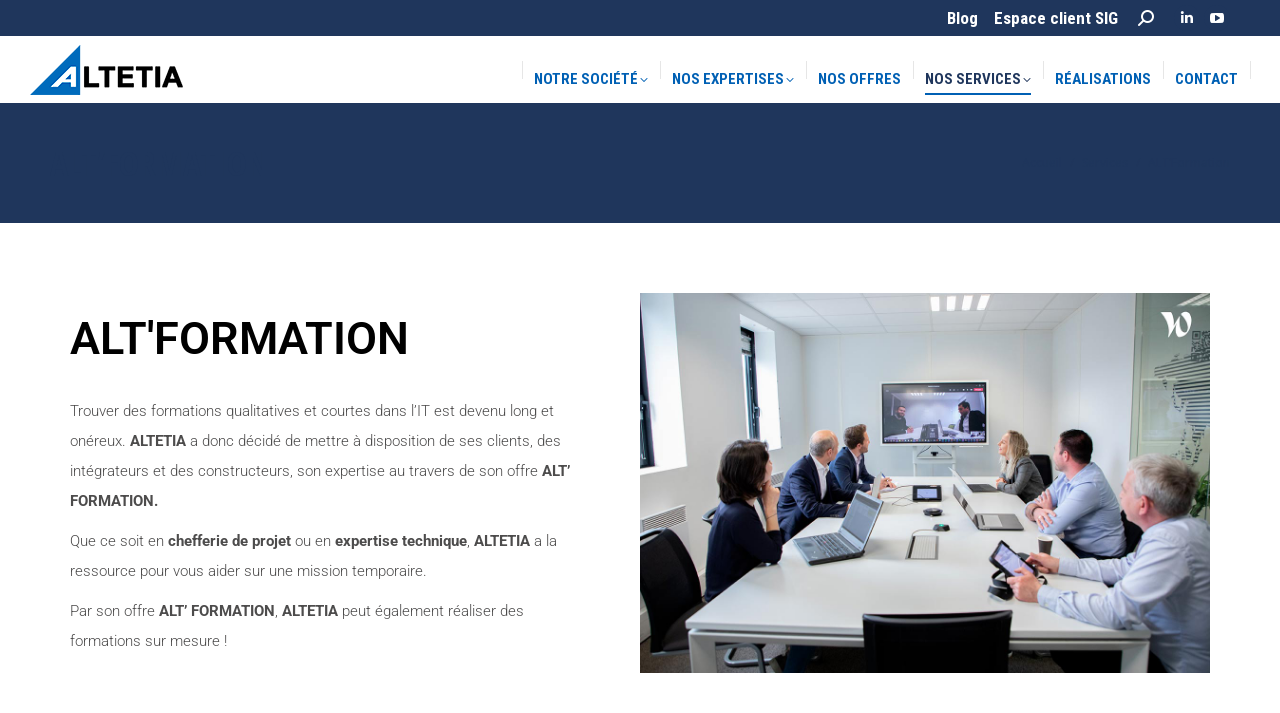

--- FILE ---
content_type: text/html; charset=UTF-8
request_url: https://www.altetia.com/services/formation/
body_size: 25879
content:
<!DOCTYPE html> <!--[if !(IE 6) | !(IE 7) | !(IE 8)  ]><!--><html lang="fr-FR" class="no-js"> <!--<![endif]--><head><meta charset="UTF-8" /><meta name="viewport" content="width=device-width, initial-scale=1, maximum-scale=1, user-scalable=0"><link rel="stylesheet" media="print" onload="this.onload=null;this.media='all';" id="ao_optimized_gfonts" href="https://fonts.googleapis.com/css?family=Roboto+Condensed:300,400,600,700%7COpen+Sans:400,600,700%7COpen+Sans+Condensed:400,600,700%7CRoboto:400,400italic,600,700&amp;display=swap"><link rel="profile" href="https://gmpg.org/xfn/11" /><title>ALT&#039;Formation - Altetia</title><meta name='robots' content='max-image-preview:large' /><meta name="robots" content="max-snippet:-1, max-image-preview:large, max-video-preview:-1"/><link rel="canonical" href="https://www.altetia.com/services/formation/" /><meta property="og:locale" content="fr_FR" /><meta property="og:type" content="article" /><meta property="og:title" content="ALT&#039;Formation - Altetia" /><meta property="og:description" content="Alt&rsquo;formation Trouver des formations qualitatives et courtes dans l&rsquo;IT est devenu long et onéreux. ALTETIA a donc décidé de mettre à disposition de ses clients, des intégrateurs et des constructeurs, son expertise au travers de son offre ALT&rsquo; FORMATION. Que ce soit en chefferie de projet ou en expertise technique, ALTETIA a la ressource pour vous aider sur une mission temporaire. Par&hellip;" /><meta property="og:url" content="https://www.altetia.com/services/formation/" /><meta property="og:site_name" content="Altetia" /><meta property="og:image" content="https://www.altetia.com/wp-content/uploads/2022/02/ALTETIA-05-2021-HD-18.jpg" /><meta property="og:image:secure_url" content="https://www.altetia.com/wp-content/uploads/2022/02/ALTETIA-05-2021-HD-18.jpg" /><meta name="twitter:card" content="summary_large_image" /><meta name="twitter:description" content="Alt&rsquo;formation Trouver des formations qualitatives et courtes dans l&rsquo;IT est devenu long et onéreux. ALTETIA a donc décidé de mettre à disposition de ses clients, des intégrateurs et des constructeurs, son expertise au travers de son offre ALT&rsquo; FORMATION. Que ce soit en chefferie de projet ou en expertise technique, ALTETIA a la ressource pour vous aider sur une mission temporaire. Par&hellip;" /><meta name="twitter:title" content="ALT&#039;Formation - Altetia" /><meta name="twitter:image" content="https://www.altetia.com/wp-content/uploads/2022/02/ALTETIA-05-2021-HD-18.jpg" /> <script type='application/ld+json' class='yoast-schema-graph yoast-schema-graph--main'>{"@context":"https://schema.org","@graph":[{"@type":"WebSite","@id":"https://www.altetia.com/#website","url":"https://www.altetia.com/","name":"Altetia","description":"Innovons Ensemble","potentialAction":{"@type":"SearchAction","target":"https://www.altetia.com/?s={search_term_string}","query-input":"required name=search_term_string"}},{"@type":"ImageObject","@id":"https://www.altetia.com/services/formation/#primaryimage","url":"https://www.altetia.com/wp-content/uploads/2022/02/ALTETIA-05-2021-HD-18.jpg","width":1200,"height":800,"caption":"Expert"},{"@type":"WebPage","@id":"https://www.altetia.com/services/formation/#webpage","url":"https://www.altetia.com/services/formation/","inLanguage":"fr-FR","name":"ALT&#039;Formation - Altetia","isPartOf":{"@id":"https://www.altetia.com/#website"},"primaryImageOfPage":{"@id":"https://www.altetia.com/services/formation/#primaryimage"},"datePublished":"2022-09-30T09:53:48+00:00","dateModified":"2022-11-10T15:30:18+00:00"}]}</script> <link rel='dns-prefetch' href='//stats.wp.com' /><link rel='dns-prefetch' href='//c0.wp.com' /><link rel='dns-prefetch' href='//www.googletagmanager.com' /><link href='https://fonts.gstatic.com' crossorigin='anonymous' rel='preconnect' /><link rel="alternate" type="application/rss+xml" title="Altetia &raquo; Flux" href="https://www.altetia.com/feed/" /><link rel="alternate" type="application/rss+xml" title="Altetia &raquo; Flux des commentaires" href="https://www.altetia.com/comments/feed/" /><link rel='stylesheet' id='image-hover-add-on-css' href='https://www.altetia.com/wp-content/plugins/fusion-builder-image-hover-add-on/assets/css/min/imagehover-pro.min.css' media='all' /><link rel='stylesheet' id='mediaelement-css' href='https://www.altetia.com/wp-includes/js/mediaelement/mediaelementplayer-legacy.min.css' media='all' /><link rel='stylesheet' id='wp-mediaelement-css' href='https://www.altetia.com/wp-includes/js/mediaelement/wp-mediaelement.min.css' media='all' /><style id='jetpack-sharing-buttons-style-inline-css'>.jetpack-sharing-buttons__services-list{display:flex;flex-direction:row;flex-wrap:wrap;gap:0;list-style-type:none;margin:5px;padding:0}.jetpack-sharing-buttons__services-list.has-small-icon-size{font-size:12px}.jetpack-sharing-buttons__services-list.has-normal-icon-size{font-size:16px}.jetpack-sharing-buttons__services-list.has-large-icon-size{font-size:24px}.jetpack-sharing-buttons__services-list.has-huge-icon-size{font-size:36px}@media print{.jetpack-sharing-buttons__services-list{display:none!important}}.editor-styles-wrapper .wp-block-jetpack-sharing-buttons{gap:0;padding-inline-start:0}ul.jetpack-sharing-buttons__services-list.has-background{padding:1.25em 2.375em}</style><style id='classic-theme-styles-inline-css'>/*! This file is auto-generated */
.wp-block-button__link{color:#fff;background-color:#32373c;border-radius:9999px;box-shadow:none;text-decoration:none;padding:calc(.667em + 2px) calc(1.333em + 2px);font-size:1.125em}.wp-block-file__button{background:#32373c;color:#fff;text-decoration:none}</style><style id='global-styles-inline-css'>body{--wp--preset--color--black: #000000;--wp--preset--color--cyan-bluish-gray: #abb8c3;--wp--preset--color--white: #FFF;--wp--preset--color--pale-pink: #f78da7;--wp--preset--color--vivid-red: #cf2e2e;--wp--preset--color--luminous-vivid-orange: #ff6900;--wp--preset--color--luminous-vivid-amber: #fcb900;--wp--preset--color--light-green-cyan: #7bdcb5;--wp--preset--color--vivid-green-cyan: #00d084;--wp--preset--color--pale-cyan-blue: #8ed1fc;--wp--preset--color--vivid-cyan-blue: #0693e3;--wp--preset--color--vivid-purple: #9b51e0;--wp--preset--color--accent: #0060b4;--wp--preset--color--dark-gray: #111;--wp--preset--color--light-gray: #767676;--wp--preset--gradient--vivid-cyan-blue-to-vivid-purple: linear-gradient(135deg,rgba(6,147,227,1) 0%,rgb(155,81,224) 100%);--wp--preset--gradient--light-green-cyan-to-vivid-green-cyan: linear-gradient(135deg,rgb(122,220,180) 0%,rgb(0,208,130) 100%);--wp--preset--gradient--luminous-vivid-amber-to-luminous-vivid-orange: linear-gradient(135deg,rgba(252,185,0,1) 0%,rgba(255,105,0,1) 100%);--wp--preset--gradient--luminous-vivid-orange-to-vivid-red: linear-gradient(135deg,rgba(255,105,0,1) 0%,rgb(207,46,46) 100%);--wp--preset--gradient--very-light-gray-to-cyan-bluish-gray: linear-gradient(135deg,rgb(238,238,238) 0%,rgb(169,184,195) 100%);--wp--preset--gradient--cool-to-warm-spectrum: linear-gradient(135deg,rgb(74,234,220) 0%,rgb(151,120,209) 20%,rgb(207,42,186) 40%,rgb(238,44,130) 60%,rgb(251,105,98) 80%,rgb(254,248,76) 100%);--wp--preset--gradient--blush-light-purple: linear-gradient(135deg,rgb(255,206,236) 0%,rgb(152,150,240) 100%);--wp--preset--gradient--blush-bordeaux: linear-gradient(135deg,rgb(254,205,165) 0%,rgb(254,45,45) 50%,rgb(107,0,62) 100%);--wp--preset--gradient--luminous-dusk: linear-gradient(135deg,rgb(255,203,112) 0%,rgb(199,81,192) 50%,rgb(65,88,208) 100%);--wp--preset--gradient--pale-ocean: linear-gradient(135deg,rgb(255,245,203) 0%,rgb(182,227,212) 50%,rgb(51,167,181) 100%);--wp--preset--gradient--electric-grass: linear-gradient(135deg,rgb(202,248,128) 0%,rgb(113,206,126) 100%);--wp--preset--gradient--midnight: linear-gradient(135deg,rgb(2,3,129) 0%,rgb(40,116,252) 100%);--wp--preset--font-size--small: 13px;--wp--preset--font-size--medium: 20px;--wp--preset--font-size--large: 36px;--wp--preset--font-size--x-large: 42px;--wp--preset--spacing--20: 0.44rem;--wp--preset--spacing--30: 0.67rem;--wp--preset--spacing--40: 1rem;--wp--preset--spacing--50: 1.5rem;--wp--preset--spacing--60: 2.25rem;--wp--preset--spacing--70: 3.38rem;--wp--preset--spacing--80: 5.06rem;--wp--preset--shadow--natural: 6px 6px 9px rgba(0, 0, 0, 0.2);--wp--preset--shadow--deep: 12px 12px 50px rgba(0, 0, 0, 0.4);--wp--preset--shadow--sharp: 6px 6px 0px rgba(0, 0, 0, 0.2);--wp--preset--shadow--outlined: 6px 6px 0px -3px rgba(255, 255, 255, 1), 6px 6px rgba(0, 0, 0, 1);--wp--preset--shadow--crisp: 6px 6px 0px rgba(0, 0, 0, 1);}:where(.is-layout-flex){gap: 0.5em;}:where(.is-layout-grid){gap: 0.5em;}body .is-layout-flex{display: flex;}body .is-layout-flex{flex-wrap: wrap;align-items: center;}body .is-layout-flex > *{margin: 0;}body .is-layout-grid{display: grid;}body .is-layout-grid > *{margin: 0;}:where(.wp-block-columns.is-layout-flex){gap: 2em;}:where(.wp-block-columns.is-layout-grid){gap: 2em;}:where(.wp-block-post-template.is-layout-flex){gap: 1.25em;}:where(.wp-block-post-template.is-layout-grid){gap: 1.25em;}.has-black-color{color: var(--wp--preset--color--black) !important;}.has-cyan-bluish-gray-color{color: var(--wp--preset--color--cyan-bluish-gray) !important;}.has-white-color{color: var(--wp--preset--color--white) !important;}.has-pale-pink-color{color: var(--wp--preset--color--pale-pink) !important;}.has-vivid-red-color{color: var(--wp--preset--color--vivid-red) !important;}.has-luminous-vivid-orange-color{color: var(--wp--preset--color--luminous-vivid-orange) !important;}.has-luminous-vivid-amber-color{color: var(--wp--preset--color--luminous-vivid-amber) !important;}.has-light-green-cyan-color{color: var(--wp--preset--color--light-green-cyan) !important;}.has-vivid-green-cyan-color{color: var(--wp--preset--color--vivid-green-cyan) !important;}.has-pale-cyan-blue-color{color: var(--wp--preset--color--pale-cyan-blue) !important;}.has-vivid-cyan-blue-color{color: var(--wp--preset--color--vivid-cyan-blue) !important;}.has-vivid-purple-color{color: var(--wp--preset--color--vivid-purple) !important;}.has-black-background-color{background-color: var(--wp--preset--color--black) !important;}.has-cyan-bluish-gray-background-color{background-color: var(--wp--preset--color--cyan-bluish-gray) !important;}.has-white-background-color{background-color: var(--wp--preset--color--white) !important;}.has-pale-pink-background-color{background-color: var(--wp--preset--color--pale-pink) !important;}.has-vivid-red-background-color{background-color: var(--wp--preset--color--vivid-red) !important;}.has-luminous-vivid-orange-background-color{background-color: var(--wp--preset--color--luminous-vivid-orange) !important;}.has-luminous-vivid-amber-background-color{background-color: var(--wp--preset--color--luminous-vivid-amber) !important;}.has-light-green-cyan-background-color{background-color: var(--wp--preset--color--light-green-cyan) !important;}.has-vivid-green-cyan-background-color{background-color: var(--wp--preset--color--vivid-green-cyan) !important;}.has-pale-cyan-blue-background-color{background-color: var(--wp--preset--color--pale-cyan-blue) !important;}.has-vivid-cyan-blue-background-color{background-color: var(--wp--preset--color--vivid-cyan-blue) !important;}.has-vivid-purple-background-color{background-color: var(--wp--preset--color--vivid-purple) !important;}.has-black-border-color{border-color: var(--wp--preset--color--black) !important;}.has-cyan-bluish-gray-border-color{border-color: var(--wp--preset--color--cyan-bluish-gray) !important;}.has-white-border-color{border-color: var(--wp--preset--color--white) !important;}.has-pale-pink-border-color{border-color: var(--wp--preset--color--pale-pink) !important;}.has-vivid-red-border-color{border-color: var(--wp--preset--color--vivid-red) !important;}.has-luminous-vivid-orange-border-color{border-color: var(--wp--preset--color--luminous-vivid-orange) !important;}.has-luminous-vivid-amber-border-color{border-color: var(--wp--preset--color--luminous-vivid-amber) !important;}.has-light-green-cyan-border-color{border-color: var(--wp--preset--color--light-green-cyan) !important;}.has-vivid-green-cyan-border-color{border-color: var(--wp--preset--color--vivid-green-cyan) !important;}.has-pale-cyan-blue-border-color{border-color: var(--wp--preset--color--pale-cyan-blue) !important;}.has-vivid-cyan-blue-border-color{border-color: var(--wp--preset--color--vivid-cyan-blue) !important;}.has-vivid-purple-border-color{border-color: var(--wp--preset--color--vivid-purple) !important;}.has-vivid-cyan-blue-to-vivid-purple-gradient-background{background: var(--wp--preset--gradient--vivid-cyan-blue-to-vivid-purple) !important;}.has-light-green-cyan-to-vivid-green-cyan-gradient-background{background: var(--wp--preset--gradient--light-green-cyan-to-vivid-green-cyan) !important;}.has-luminous-vivid-amber-to-luminous-vivid-orange-gradient-background{background: var(--wp--preset--gradient--luminous-vivid-amber-to-luminous-vivid-orange) !important;}.has-luminous-vivid-orange-to-vivid-red-gradient-background{background: var(--wp--preset--gradient--luminous-vivid-orange-to-vivid-red) !important;}.has-very-light-gray-to-cyan-bluish-gray-gradient-background{background: var(--wp--preset--gradient--very-light-gray-to-cyan-bluish-gray) !important;}.has-cool-to-warm-spectrum-gradient-background{background: var(--wp--preset--gradient--cool-to-warm-spectrum) !important;}.has-blush-light-purple-gradient-background{background: var(--wp--preset--gradient--blush-light-purple) !important;}.has-blush-bordeaux-gradient-background{background: var(--wp--preset--gradient--blush-bordeaux) !important;}.has-luminous-dusk-gradient-background{background: var(--wp--preset--gradient--luminous-dusk) !important;}.has-pale-ocean-gradient-background{background: var(--wp--preset--gradient--pale-ocean) !important;}.has-electric-grass-gradient-background{background: var(--wp--preset--gradient--electric-grass) !important;}.has-midnight-gradient-background{background: var(--wp--preset--gradient--midnight) !important;}.has-small-font-size{font-size: var(--wp--preset--font-size--small) !important;}.has-medium-font-size{font-size: var(--wp--preset--font-size--medium) !important;}.has-large-font-size{font-size: var(--wp--preset--font-size--large) !important;}.has-x-large-font-size{font-size: var(--wp--preset--font-size--x-large) !important;}
.wp-block-navigation a:where(:not(.wp-element-button)){color: inherit;}
:where(.wp-block-post-template.is-layout-flex){gap: 1.25em;}:where(.wp-block-post-template.is-layout-grid){gap: 1.25em;}
:where(.wp-block-columns.is-layout-flex){gap: 2em;}:where(.wp-block-columns.is-layout-grid){gap: 2em;}
.wp-block-pullquote{font-size: 1.5em;line-height: 1.6;}</style><link rel='stylesheet' id='elementor-frontend-css' href='https://www.altetia.com/wp-content/plugins/elementor/assets/css/frontend.min.css' media='all' /><link rel='stylesheet' id='elementor-post-8875-css' href='https://www.altetia.com/wp-content/uploads/elementor/css/post-8875.css' media='all' /><link rel='stylesheet' id='widget-heading-css' href='https://www.altetia.com/wp-content/plugins/elementor/assets/css/widget-heading.min.css' media='all' /><link rel='stylesheet' id='widget-text-editor-css' href='https://www.altetia.com/wp-content/plugins/elementor/assets/css/widget-text-editor.min.css' media='all' /><link rel='stylesheet' id='widget-image-css' href='https://www.altetia.com/wp-content/plugins/elementor/assets/css/widget-image.min.css' media='all' /><link rel='stylesheet' id='e-animation-grow-css' href='https://www.altetia.com/wp-content/plugins/elementor/assets/lib/animations/styles/e-animation-grow.min.css' media='all' /><link rel='stylesheet' id='media_boxes-css' href='https://www.altetia.com/wp-content/cache/autoptimize/css/autoptimize_single_85cd95c2319fa5fc1f8b6f216ae5d4da.css' media='all' /><link rel='stylesheet' id='media_boxes-font-awesome-css' href='https://www.altetia.com/wp-content/plugins/wp_media_boxes/plugin/components/Font%20Awesome/css/font-awesome.min.css' media='all' /><link rel='stylesheet' id='media_boxes-fancybox-css' href='https://www.altetia.com/wp-content/plugins/wp_media_boxes/plugin/components/Fancybox/jquery.fancybox.min.css' media='all' /><link rel='stylesheet' id='media_boxes-magnific-popup-css' href='https://www.altetia.com/wp-content/cache/autoptimize/css/autoptimize_single_6eff092d9de3346720ff49849ee9003a.css' media='all' /><link rel='stylesheet' id='media_boxes-extra-style-css' href='https://www.altetia.com/wp-content/cache/autoptimize/css/autoptimize_single_49169edc266f9dd3075cae2cdb422964.css' media='all' /><link rel='stylesheet' id='if-menu-site-css-css' href='https://www.altetia.com/wp-content/cache/autoptimize/css/autoptimize_single_91530e726988630cf084d74cb6f366d5.css' media='all' /><link rel='stylesheet' id='search-filter-plugin-styles-css' href='https://www.altetia.com/wp-content/plugins/search-filter-pro/public/assets/css/search-filter.min.css' media='all' /><link rel='stylesheet' id='the7-font-css' href='https://www.altetia.com/wp-content/themes/dt-the7/fonts/icomoon-the7-font/icomoon-the7-font.min.css' media='all' /><link rel='stylesheet' id='the7-awesome-fonts-css' href='https://www.altetia.com/wp-content/themes/dt-the7/fonts/FontAwesome/css/all.min.css' media='all' /><link rel='stylesheet' id='dt-main-css' href='https://www.altetia.com/wp-content/themes/dt-the7/css/main.min.css' media='all' /><link rel='stylesheet' id='the7-custom-scrollbar-css' href='https://www.altetia.com/wp-content/themes/dt-the7/lib/custom-scrollbar/custom-scrollbar.min.css' media='all' /><link rel='stylesheet' id='the7-wpbakery-css' href='https://www.altetia.com/wp-content/themes/dt-the7/css/wpbakery.min.css' media='all' /><link rel='stylesheet' id='the7-core-css' href='https://www.altetia.com/wp-content/plugins/dt-the7-core/assets/css/post-type.min.css' media='all' /><link rel='stylesheet' id='the7-css-vars-css' href='https://www.altetia.com/wp-content/uploads/the7-css/css-vars.css' media='all' /><link rel='stylesheet' id='dt-custom-css' href='https://www.altetia.com/wp-content/uploads/the7-css/custom.css' media='all' /><link rel='stylesheet' id='dt-media-css' href='https://www.altetia.com/wp-content/uploads/the7-css/media.css' media='all' /><link rel='stylesheet' id='the7-mega-menu-css' href='https://www.altetia.com/wp-content/uploads/the7-css/mega-menu.css' media='all' /><link rel='stylesheet' id='the7-elements-albums-portfolio-css' href='https://www.altetia.com/wp-content/uploads/the7-css/the7-elements-albums-portfolio.css' media='all' /><link rel='stylesheet' id='the7-elements-css' href='https://www.altetia.com/wp-content/uploads/the7-css/post-type-dynamic.css' media='all' /><link rel='stylesheet' id='elementor-icons-css' href='https://www.altetia.com/wp-content/plugins/elementor/assets/lib/eicons/css/elementor-icons.min.css' media='all' /><link rel='stylesheet' id='elementor-post-5205-css' href='https://www.altetia.com/wp-content/uploads/elementor/css/post-5205.css' media='all' /><link rel='stylesheet' id='slick-carousal-css-css' href='https://www.altetia.com/wp-content/cache/autoptimize/css/autoptimize_single_8b8c959c65b3565e26b857b374a62742.css' media='all' /><link rel='stylesheet' id='font_awesome_solid-css' href='https://www.altetia.com/wp-content/cache/autoptimize/css/autoptimize_single_e7dec3bde1e2115729dd88e1cea29566.css' media='all' /><link rel='stylesheet' id='font_awese_solid-css' href='https://www.altetia.com/wp-content/plugins/ultimate-carousel-for-elementor/classes/../../elementor/assets/lib/font-awesome/css/solid.min.css' media='all' /><link rel='stylesheet' id='elementor-pro-css' href='https://www.altetia.com/wp-content/plugins/pro-elements/assets/css/frontend.min.css' media='all' /><link rel='stylesheet' id='font-awesome-5-all-css' href='https://www.altetia.com/wp-content/plugins/elementor/assets/lib/font-awesome/css/all.min.css' media='all' /><link rel='stylesheet' id='font-awesome-4-shim-css' href='https://www.altetia.com/wp-content/plugins/elementor/assets/lib/font-awesome/css/v4-shims.min.css' media='all' /><link rel='stylesheet' id='style-css' href='https://www.altetia.com/wp-content/themes/dt-the7/style.css' media='all' /><link rel='stylesheet' id='the7-elementor-global-css' href='https://www.altetia.com/wp-content/themes/dt-the7/css/compatibility/elementor/elementor-global.min.css' media='all' /><link rel='stylesheet' id='elementor-gf-local-roboto-css' href='https://www.altetia.com/wp-content/uploads/elementor/google-fonts/css/roboto.css' media='all' /><link rel='stylesheet' id='elementor-gf-local-robotoslab-css' href='https://www.altetia.com/wp-content/uploads/elementor/google-fonts/css/robotoslab.css' media='all' /> <script src="https://www.altetia.com/wp-includes/js/jquery/jquery.min.js" id="jquery-core-js"></script> <script defer src="https://www.altetia.com/wp-includes/js/jquery/jquery-migrate.min.js" id="jquery-migrate-js"></script> <script defer src="https://www.altetia.com/wp-includes/js/jquery/ui/core.min.js" id="jquery-ui-core-js"></script> <script defer src="https://www.altetia.com/wp-content/plugins/wp_media_boxes/plugin/components/Isotope/jquery.isotope.min.js" id="media_boxes-isotope-js-js"></script> <script defer src="https://www.altetia.com/wp-content/plugins/wp_media_boxes/plugin/components/imagesLoaded/jquery.imagesLoaded.min.js" id="media_boxes-images-loaded-js-js"></script> <script defer src="https://www.altetia.com/wp-content/plugins/wp_media_boxes/plugin/components/Transit/jquery.transit.min.js" id="media_boxes-transit-js-js"></script> <script defer src="https://www.altetia.com/wp-content/cache/autoptimize/js/autoptimize_single_35ffdf0beab44b06d77a07aeb38091da.js" id="media_boxes-easing-js-js"></script> <script defer src="https://www.altetia.com/wp-content/plugins/wp_media_boxes/plugin/components/Waypoints/waypoints.min.js" id="media_boxes-waypoints-js-js"></script> <script defer src="https://www.altetia.com/wp-content/plugins/wp_media_boxes/plugin/components/jQuery%20Visible/jquery.visible.min.js" id="media_boxes-visible-js-js"></script> <script defer src="https://www.altetia.com/wp-content/plugins/wp_media_boxes/plugin/components/Fancybox/jquery.fancybox.min.js" id="media_boxes-fancybox-js-js"></script> <script defer src="https://www.altetia.com/wp-content/plugins/wp_media_boxes/plugin/components/Modernizr/modernizr.custom.min.js" id="media_boxes-modernizr-custom-js-js"></script> <script defer src="https://www.altetia.com/wp-content/plugins/wp_media_boxes/plugin/components/Magnific%20Popup/jquery.magnific-popup.min.js" id="media_boxes-magnific-popup-js-js"></script> <script defer src="https://www.altetia.com/wp-content/cache/autoptimize/js/autoptimize_single_0cbe1cbdc75a58a14390eb5f91ff23cc.js" id="media_boxes-media-boxes-dropdown-js-js"></script> <script defer src="https://www.altetia.com/wp-content/cache/autoptimize/js/autoptimize_single_bb846f5ea52aba44b007c4f1ce6ed789.js" id="media_boxes-media-boxes-js-js"></script> <script defer src="https://www.altetia.com/wp-content/cache/autoptimize/js/autoptimize_single_54545e41812527acad54124b24a5f510.js" id="media_boxes-media-boxes-js-init-js"></script> <script defer id="search-filter-plugin-build-js-extra" src="[data-uri]"></script> <script defer src="https://www.altetia.com/wp-content/plugins/search-filter-pro/public/assets/js/search-filter-build.min.js" id="search-filter-plugin-build-js"></script> <script defer src="https://www.altetia.com/wp-content/plugins/search-filter-pro/public/assets/js/chosen.jquery.min.js" id="search-filter-plugin-chosen-js"></script> <script defer id="dt-above-fold-js-extra" src="[data-uri]"></script> <script defer src="https://www.altetia.com/wp-content/themes/dt-the7/js/above-the-fold.min.js" id="dt-above-fold-js"></script> <script defer src="https://www.altetia.com/wp-content/cache/autoptimize/js/autoptimize_single_36f5dfaf4ab9fc2ebf345c1e348de969.js" id="slick-js-js"></script> <script defer src="https://www.altetia.com/wp-content/cache/autoptimize/js/autoptimize_single_1a5efbbe63b493674525099dcd311589.js" id="custom-tm-js-js"></script> <script defer src="https://www.altetia.com/wp-content/plugins/elementor/assets/lib/font-awesome/js/v4-shims.min.js" id="font-awesome-4-shim-js"></script> <script defer src="data:text/javascript;base64,"></script><link rel="https://api.w.org/" href="https://www.altetia.com/wp-json/" /><link rel="alternate" type="application/json" href="https://www.altetia.com/wp-json/wp/v2/pages/8875" /><link rel="EditURI" type="application/rsd+xml" title="RSD" href="https://www.altetia.com/xmlrpc.php?rsd" /><meta name="generator" content="WordPress 6.5.7" /><link rel='shortlink' href='https://www.altetia.com/?p=8875' /><link rel="alternate" type="application/json+oembed" href="https://www.altetia.com/wp-json/oembed/1.0/embed?url=https%3A%2F%2Fwww.altetia.com%2Fservices%2Fformation%2F" /><link rel="alternate" type="text/xml+oembed" href="https://www.altetia.com/wp-json/oembed/1.0/embed?url=https%3A%2F%2Fwww.altetia.com%2Fservices%2Fformation%2F&#038;format=xml" />  <script>(function(i,s,o,g,r,a,m){i['GoogleAnalyticsObject']=r;i[r]=i[r]||function(){
			(i[r].q=i[r].q||[]).push(arguments)},i[r].l=1*new Date();a=s.createElement(o),
			m=s.getElementsByTagName(o)[0];a.async=1;a.src=g;m.parentNode.insertBefore(a,m)
			})(window,document,'script','https://www.google-analytics.com/analytics.js','ga');
			ga('create', 'UA-163396858-1', 'auto');
			ga('send', 'pageview');</script>  <script defer src="https://www.googletagmanager.com/gtag/js?id=UA-163396858-1"></script> <script defer src="[data-uri]"></script> <meta name="generator" content="Site Kit by Google 1.127.0" /><style>img#wpstats{display:none}</style><meta name="generator" content="Elementor 3.29.2; features: e_local_google_fonts; settings: css_print_method-external, google_font-enabled, font_display-auto"><style>.e-con.e-parent:nth-of-type(n+4):not(.e-lazyloaded):not(.e-no-lazyload),
				.e-con.e-parent:nth-of-type(n+4):not(.e-lazyloaded):not(.e-no-lazyload) * {
					background-image: none !important;
				}
				@media screen and (max-height: 1024px) {
					.e-con.e-parent:nth-of-type(n+3):not(.e-lazyloaded):not(.e-no-lazyload),
					.e-con.e-parent:nth-of-type(n+3):not(.e-lazyloaded):not(.e-no-lazyload) * {
						background-image: none !important;
					}
				}
				@media screen and (max-height: 640px) {
					.e-con.e-parent:nth-of-type(n+2):not(.e-lazyloaded):not(.e-no-lazyload),
					.e-con.e-parent:nth-of-type(n+2):not(.e-lazyloaded):not(.e-no-lazyload) * {
						background-image: none !important;
					}
				}</style><meta name="generator" content="Powered by WPBakery Page Builder - drag and drop page builder for WordPress."/><meta name="generator" content="Powered by Slider Revolution 6.7.12 - responsive, Mobile-Friendly Slider Plugin for WordPress with comfortable drag and drop interface." /><meta name="google-site-verification" content="VaujkkJJaAnH8HAl_YsQe2NLDl0Kk4Vri9YqYqy2A7w" /><link rel="icon" href="https://www.altetia.com/wp-content/uploads/2020/02/altetia2.png" type="image/png" sizes="16x16"/><script defer src="[data-uri]"></script> <noscript><style>.wpb_animate_when_almost_visible { opacity: 1; }</style></noscript></head><body data-rsssl=1 id="the7-body" class="page-template-default page page-id-8875 page-child parent-pageid-2691 wp-custom-logo wp-embed-responsive the7-core-ver-2.7.12 dt-responsive-on right-mobile-menu-close-icon ouside-menu-close-icon mobile-hamburger-close-bg-enable mobile-hamburger-close-bg-hover-enable  fade-medium-mobile-menu-close-icon fade-medium-menu-close-icon srcset-enabled btn-flat custom-btn-color custom-btn-hover-color phantom-fade phantom-shadow-decoration phantom-custom-logo-on floating-mobile-menu-icon mobile-hide-footer top-header first-switch-logo-left first-switch-menu-right second-switch-logo-left second-switch-menu-right right-mobile-menu layzr-loading-on popup-message-style the7-ver-11.13.0.1 wpb-js-composer js-comp-ver-7.6 vc_responsive elementor-default elementor-kit-5205 elementor-page elementor-page-8875">
<div id="page" > <a class="skip-link screen-reader-text" href="#content">Aller au contenu</a><div class="masthead inline-header right widgets full-width dividers surround shadow-mobile-header-decoration small-mobile-menu-icon mobile-menu-icon-bg-on mobile-menu-icon-hover-bg-on dt-parent-menu-clickable show-sub-menu-on-hover"  role="banner"><div class="top-bar top-bar-line-hide"><div class="top-bar-bg" ></div><div class="mini-widgets left-widgets"></div><div class="right-widgets mini-widgets"><div class="mini-nav show-on-desktop near-logo-first-switch hide-on-second-switch list-type-menu select-type-menu-first-switch select-type-menu-second-switch"><ul id="top-menu"><li class="menu-item menu-item-type-post_type menu-item-object-page menu-item-7768 first depth-0"><a href='https://www.altetia.com/blog/' data-level='1'><span class="menu-item-text"><span class="menu-text">Blog</span></span></a></li><li class="menu-item menu-item-type-custom menu-item-object-custom menu-item-7769 last depth-0"><a href='https://sig.altetia.com/' data-level='1'><span class="menu-item-text"><span class="menu-text">Espace client SIG</span></span></a></li></ul><div class="menu-select"><span class="customSelect1"><span class="customSelectInner">Menu barre haute droit</span></span></div></div><div class="mini-search show-on-desktop hide-on-first-switch hide-on-second-switch popup-search custom-icon"><form class="searchform mini-widget-searchform" role="search" method="get" action="https://www.altetia.com/"><div class="screen-reader-text">Recherche :</div> <a href="" class="submit text-disable"><i class=" mw-icon the7-mw-icon-search-bold"></i></a><div class="popup-search-wrap"> <input type="text" class="field searchform-s" name="s" value="" placeholder="RECHERCHE" title="Search form"/> <a href="" class="search-icon"><i class="the7-mw-icon-search-bold"></i></a></div> <input type="submit" class="assistive-text searchsubmit" value="Aller !"/></form></div><div class="soc-ico show-on-desktop near-logo-first-switch near-logo-second-switch custom-bg disabled-border border-off hover-accent-bg hover-disabled-border  hover-border-off"><a title="LinkedIn page opens in new window" href="https://www.linkedin.com/company/altetia/" target="_blank" class="linkedin"><span class="soc-font-icon"></span><span class="screen-reader-text">LinkedIn page opens in new window</span></a><a title="YouTube page opens in new window" href="https://www.youtube.com/channel/UC6MpLBgY688snhHd9oI4d1g" target="_blank" class="you-tube"><span class="soc-font-icon"></span><span class="screen-reader-text">YouTube page opens in new window</span></a></div></div></div><header class="header-bar"><div class="branding"><div id="site-title" class="assistive-text">Altetia</div><div id="site-description" class="assistive-text">Innovons Ensemble</div> <a class="" href="https://www.altetia.com/"><img class=" preload-me" src="https://www.altetia.com/wp-content/uploads/2021/02/Logo-2011-site-web.png" srcset="https://www.altetia.com/wp-content/uploads/2021/02/Logo-2011-site-web.png 153w" width="153" height="50"   sizes="153px" alt="Altetia" /></a></div><ul id="primary-menu" class="main-nav underline-decoration upwards-line level-arrows-on"><li class="menu-item menu-item-type-post_type menu-item-object-page menu-item-has-children menu-item-2183 first has-children depth-0"><a href='https://www.altetia.com/about/' data-level='1'><span class="menu-item-text"><span class="menu-text">Notre société</span></span></a><ul class="sub-nav level-arrows-on"><li class="menu-item menu-item-type-custom menu-item-object-custom menu-item-2996 first depth-1"><a href='https://www.altetia.com/about#presentation' data-level='2'><span class="menu-item-text"><span class="menu-text">Présentation</span></span></a></li><li class="menu-item menu-item-type-custom menu-item-object-custom menu-item-2997 depth-1"><a href='https://www.altetia.com/about#direction' data-level='2'><span class="menu-item-text"><span class="menu-text">L&rsquo;équipe</span></span></a></li><li class="menu-item menu-item-type-custom menu-item-object-custom menu-item-2998 depth-1"><a href='https://www.altetia.com/about#rse' data-level='2'><span class="menu-item-text"><span class="menu-text">Politique RSE</span></span></a></li></ul></li><li class="menu-item menu-item-type-custom menu-item-object-custom menu-item-has-children menu-item-2463 has-children depth-0"><a href='https://www.altetia.com/expertise/' data-level='1'><span class="menu-item-text"><span class="menu-text">Nos expertises</span></span></a><ul class="sub-nav level-arrows-on"><li class="menu-item menu-item-type-post_type menu-item-object-page menu-item-has-children menu-item-2343 first has-children depth-1"><a href='https://www.altetia.com/infrastructure/' data-level='2'><span class="menu-item-text"><span class="menu-text">Infrastructure &#8211; CFA</span></span></a><ul class="sub-nav level-arrows-on"><li class="menu-item menu-item-type-custom menu-item-object-custom menu-item-3198 first depth-2"><a href='https://www.altetia.com/expertise/infrastructure' data-level='3'><span class="menu-item-text"><span class="menu-text">Raccordement</span></span></a></li><li class="menu-item menu-item-type-custom menu-item-object-custom menu-item-3199 depth-2"><a href='https://www.altetia.com/expertise/infrastructure#locauxTechniques' data-level='3'><span class="menu-item-text"><span class="menu-text">Locaux techniques</span></span></a></li><li class="menu-item menu-item-type-custom menu-item-object-custom menu-item-3200 depth-2"><a href='https://www.altetia.com/expertise/infrastructure#courantsFaibles' data-level='3'><span class="menu-item-text"><span class="menu-text">Courants faibles</span></span></a></li><li class="menu-item menu-item-type-custom menu-item-object-custom menu-item-3602 depth-2"><a href='https://www.altetia.com/expertise/infrastructure/#SIG' data-level='3'><span class="menu-item-text"><span class="menu-text">SIG</span></span></a></li><li class="menu-item menu-item-type-custom menu-item-object-custom menu-item-3603 depth-2"><a href='https://www.altetia.com/expertise/infrastructure/#GTB-GTC' data-level='3'><span class="menu-item-text"><span class="menu-text">GTB-GTC</span></span></a></li></ul></li><li class="menu-item menu-item-type-post_type menu-item-object-page menu-item-has-children menu-item-2342 has-children depth-1"><a href='https://www.altetia.com/expertise/it-multitechnique/' data-level='2'><span class="menu-item-text"><span class="menu-text">Systèmes d&rsquo;Information</span></span></a><ul class="sub-nav level-arrows-on"><li class="menu-item menu-item-type-custom menu-item-object-custom menu-item-3201 first depth-2"><a href='https://www.altetia.com/it-multitechnique' data-level='3'><span class="menu-item-text"><span class="menu-text">Réseau</span></span></a></li><li class="menu-item menu-item-type-custom menu-item-object-custom menu-item-3202 depth-2"><a href='https://www.altetia.com/it-multitechnique#systeme' data-level='3'><span class="menu-item-text"><span class="menu-text">Systèmes</span></span></a></li><li class="menu-item menu-item-type-custom menu-item-object-custom menu-item-3203 depth-2"><a href='https://www.altetia.com/it-multitechnique#securite' data-level='3'><span class="menu-item-text"><span class="menu-text">Sécurité</span></span></a></li></ul></li><li class="menu-item menu-item-type-post_type menu-item-object-page menu-item-has-children menu-item-2662 has-children depth-1"><a href='https://www.altetia.com/expertise/communication-unifiee-et-collaboration/' data-level='2'><span class="menu-item-text"><span class="menu-text">Communications Unifiées et Collaboration</span></span></a><ul class="sub-nav level-arrows-on"><li class="menu-item menu-item-type-custom menu-item-object-custom menu-item-3635 first depth-2"><a href='https://www.altetia.com/expertise/communication-unifiee-et-collaboration/#accesoperateur' data-level='3'><span class="menu-item-text"><span class="menu-text">Accès Opérateur</span></span></a></li><li class="menu-item menu-item-type-custom menu-item-object-custom menu-item-3636 depth-2"><a href='https://www.altetia.com/expertise/communication-unifiee-et-collaboration/#TOIP' data-level='3'><span class="menu-item-text"><span class="menu-text">TOIP</span></span></a></li><li class="menu-item menu-item-type-custom menu-item-object-custom menu-item-3637 depth-2"><a href='https://www.altetia.com/expertise/communication-unifiee-et-collaboration/#solutionCollaborative' data-level='3'><span class="menu-item-text"><span class="menu-text">Solution Collaborative</span></span></a></li><li class="menu-item menu-item-type-custom menu-item-object-custom menu-item-3638 depth-2"><a href='https://www.altetia.com/expertise/communication-unifiee-et-collaboration/#visioconference' data-level='3'><span class="menu-item-text"><span class="menu-text">Visioconférence</span></span></a></li><li class="menu-item menu-item-type-custom menu-item-object-custom menu-item-3639 depth-2"><a href='https://www.altetia.com/expertise/communication-unifiee-et-collaboration/#centreDeContacts' data-level='3'><span class="menu-item-text"><span class="menu-text">Centre de contacts</span></span></a></li></ul></li><li class="menu-item menu-item-type-post_type menu-item-object-page menu-item-has-children menu-item-2341 has-children depth-1"><a href='https://www.altetia.com/expertise/audiovisuel/' data-level='2'><span class="menu-item-text"><span class="menu-text">Audiovisuel &#8211; Digital Workspace</span></span></a><ul class="sub-nav level-arrows-on"><li class="menu-item menu-item-type-custom menu-item-object-custom menu-item-3703 first depth-2"><a href='https://www.altetia.com/expertise/audiovisuel' data-level='3'><span class="menu-item-text"><span class="menu-text">Aménagement de salles</span></span></a></li><li class="menu-item menu-item-type-custom menu-item-object-custom menu-item-3704 depth-2"><a href='https://www.altetia.com/expertise/audiovisuel#amenagementSite' data-level='3'><span class="menu-item-text"><span class="menu-text">Aménagement de site</span></span></a></li><li class="menu-item menu-item-type-custom menu-item-object-custom menu-item-3879 depth-2"><a href='https://www.altetia.com/expertise/audiovisuel#digitalworkspace' data-level='3'><span class="menu-item-text"><span class="menu-text">Digital Workspace</span></span></a></li></ul></li><li class="menu-item menu-item-type-post_type menu-item-object-page menu-item-has-children menu-item-2344 has-children depth-1"><a href='https://www.altetia.com/expertise/surete/' data-level='2'><span class="menu-item-text"><span class="menu-text">Sûreté</span></span></a><ul class="sub-nav level-arrows-on"><li class="menu-item menu-item-type-custom menu-item-object-custom menu-item-3644 first depth-2"><a href='https://www.altetia.com/expertise/surete' data-level='3'><span class="menu-item-text"><span class="menu-text">Vidéoprotection Urbaine</span></span></a></li><li class="menu-item menu-item-type-custom menu-item-object-custom menu-item-3645 depth-2"><a href='https://www.altetia.com/expertise/surete#SecurisationBatiment' data-level='3'><span class="menu-item-text"><span class="menu-text">Sécurisation des bâtiments</span></span></a></li><li class="menu-item menu-item-type-custom menu-item-object-custom menu-item-3646 depth-2"><a href='https://www.altetia.com/expertise/surete#Analytics' data-level='3'><span class="menu-item-text"><span class="menu-text">Intelligence Artificielle</span></span></a></li><li class="menu-item menu-item-type-custom menu-item-object-custom menu-item-3647 depth-2"><a href='https://www.altetia.com/expertise/surete#Hypervision' data-level='3'><span class="menu-item-text"><span class="menu-text">Hypervision</span></span></a></li></ul></li><li class="menu-item menu-item-type-post_type menu-item-object-page menu-item-has-children menu-item-2663 has-children depth-1"><a href='https://www.altetia.com/expertise/numerisationbatiment/' data-level='2'><span class="menu-item-text"><span class="menu-text">Numérisation des bâtiments</span></span></a><ul class="sub-nav level-arrows-on"><li class="menu-item menu-item-type-custom menu-item-object-custom menu-item-3848 first depth-2"><a href='https://www.altetia.com/expertise/numerisationbatiment' data-level='3'><span class="menu-item-text"><span class="menu-text">IOT</span></span></a></li><li class="menu-item menu-item-type-custom menu-item-object-custom menu-item-3849 depth-2"><a href='https://www.altetia.com/expertise/numerisationbatiment#BIM' data-level='3'><span class="menu-item-text"><span class="menu-text">BIM</span></span></a></li><li class="menu-item menu-item-type-custom menu-item-object-custom menu-item-3850 depth-2"><a href='https://www.altetia.com/expertise/numerisationbatiment#hypervision' data-level='3'><span class="menu-item-text"><span class="menu-text">Hypervision</span></span></a></li></ul></li></ul></li><li class="menu-item menu-item-type-custom menu-item-object-custom menu-item-8241 depth-0"><a href='https://www.altetia.com/nos-offres/' data-level='1'><span class="menu-item-text"><span class="menu-text">Nos offres</span></span></a></li><li class="menu-item menu-item-type-post_type menu-item-object-page current-page-ancestor current-menu-ancestor current-menu-parent current-page-parent current_page_parent current_page_ancestor menu-item-has-children menu-item-2694 act has-children depth-0"><a href='https://www.altetia.com/services/' data-level='1'><span class="menu-item-text"><span class="menu-text">Nos services</span></span></a><ul class="sub-nav level-arrows-on"><li class="menu-item menu-item-type-custom menu-item-object-custom menu-item-has-children menu-item-3772 first has-children depth-1"><a href='https://www.altetia.com/services/amo/#AMOuvrage' data-level='2'><span class="menu-item-text"><span class="menu-text">Assistance à Maîtrise d&rsquo;Ouvrage</span></span></a><ul class="sub-nav level-arrows-on"><li class="menu-item menu-item-type-post_type menu-item-object-page menu-item-2923 first depth-2"><a href='https://www.altetia.com/etudes/' data-level='3'><span class="menu-item-text"><span class="menu-text">Études</span></span></a></li><li class="menu-item menu-item-type-post_type menu-item-object-page menu-item-2922 depth-2"><a href='https://www.altetia.com/services/assistance-a-la-consultation/' data-level='3'><span class="menu-item-text"><span class="menu-text">Assistance à la consultation</span></span></a></li><li class="menu-item menu-item-type-post_type menu-item-object-page menu-item-2924 depth-2"><a href='https://www.altetia.com/pilotage/' data-level='3'><span class="menu-item-text"><span class="menu-text">Pilotage</span></span></a></li><li class="menu-item menu-item-type-post_type menu-item-object-page menu-item-2708 depth-2"><a href='https://www.altetia.com/services/assistance-a-lexploitation/' data-level='3'><span class="menu-item-text"><span class="menu-text">Assistance à l’exploitation</span></span></a></li></ul></li><li class="menu-item menu-item-type-post_type menu-item-object-page menu-item-7446 depth-1"><a href='https://www.altetia.com/services/maitrise-oeuvre/' data-level='2'><span class="menu-item-text"><span class="menu-text">Maîtrise d’oeuvre</span></span></a></li><li class="menu-item menu-item-type-post_type menu-item-object-page menu-item-2707 depth-1"><a href='https://www.altetia.com/services/accompagnement-au-changement/' data-level='2'><span class="menu-item-text"><span class="menu-text">Accompagnement au changement</span></span></a></li><li class="menu-item menu-item-type-post_type menu-item-object-page menu-item-2904 depth-1"><a href='https://www.altetia.com/services/demenagement-amenagement/' data-level='2'><span class="menu-item-text"><span class="menu-text">Aménagement – Déménagement</span></span></a></li><li class="menu-item menu-item-type-post_type menu-item-object-page menu-item-2709 depth-1"><a href='https://www.altetia.com/services/schema-directeur/' data-level='2'><span class="menu-item-text"><span class="menu-text">Schéma directeur</span></span></a></li><li class="menu-item menu-item-type-post_type menu-item-object-page menu-item-2710 depth-1"><a href='https://www.altetia.com/services/alt-expert/' data-level='2'><span class="menu-item-text"><span class="menu-text">ALT&rsquo;Expert</span></span></a></li><li class="menu-item menu-item-type-post_type menu-item-object-page current-menu-item page_item page-item-8875 current_page_item menu-item-8896 act depth-1"><a href='https://www.altetia.com/services/formation/' data-level='2'><span class="menu-item-text"><span class="menu-text">ALT’Formation</span></span></a></li></ul></li><li class="menu-item menu-item-type-post_type menu-item-object-page menu-item-2180 depth-0"><a href='https://www.altetia.com/realisations/' data-level='1'><span class="menu-item-text"><span class="menu-text">Réalisations</span></span></a></li><li class="menu-item menu-item-type-custom menu-item-object-custom menu-item-6900 last depth-0"><a href='https://www.altetia.com/contact/' data-level='1'><span class="menu-item-text"><span class="menu-text">Contact</span></span></a></li></ul></header></div><div role="navigation" class="dt-mobile-header mobile-menu-show-divider"><div class="dt-close-mobile-menu-icon"><div class="close-line-wrap"><span class="close-line"></span><span class="close-line"></span><span class="close-line"></span></div></div><ul id="mobile-menu" class="mobile-main-nav"><li class="menu-item menu-item-type-post_type menu-item-object-page menu-item-has-children menu-item-2183 first has-children depth-0"><a href='https://www.altetia.com/about/' data-level='1'><span class="menu-item-text"><span class="menu-text">Notre société</span></span></a><ul class="sub-nav level-arrows-on"><li class="menu-item menu-item-type-custom menu-item-object-custom menu-item-2996 first depth-1"><a href='https://www.altetia.com/about#presentation' data-level='2'><span class="menu-item-text"><span class="menu-text">Présentation</span></span></a></li><li class="menu-item menu-item-type-custom menu-item-object-custom menu-item-2997 depth-1"><a href='https://www.altetia.com/about#direction' data-level='2'><span class="menu-item-text"><span class="menu-text">L&rsquo;équipe</span></span></a></li><li class="menu-item menu-item-type-custom menu-item-object-custom menu-item-2998 depth-1"><a href='https://www.altetia.com/about#rse' data-level='2'><span class="menu-item-text"><span class="menu-text">Politique RSE</span></span></a></li></ul></li><li class="menu-item menu-item-type-custom menu-item-object-custom menu-item-has-children menu-item-2463 has-children depth-0"><a href='https://www.altetia.com/expertise/' data-level='1'><span class="menu-item-text"><span class="menu-text">Nos expertises</span></span></a><ul class="sub-nav level-arrows-on"><li class="menu-item menu-item-type-post_type menu-item-object-page menu-item-has-children menu-item-2343 first has-children depth-1"><a href='https://www.altetia.com/infrastructure/' data-level='2'><span class="menu-item-text"><span class="menu-text">Infrastructure &#8211; CFA</span></span></a><ul class="sub-nav level-arrows-on"><li class="menu-item menu-item-type-custom menu-item-object-custom menu-item-3198 first depth-2"><a href='https://www.altetia.com/expertise/infrastructure' data-level='3'><span class="menu-item-text"><span class="menu-text">Raccordement</span></span></a></li><li class="menu-item menu-item-type-custom menu-item-object-custom menu-item-3199 depth-2"><a href='https://www.altetia.com/expertise/infrastructure#locauxTechniques' data-level='3'><span class="menu-item-text"><span class="menu-text">Locaux techniques</span></span></a></li><li class="menu-item menu-item-type-custom menu-item-object-custom menu-item-3200 depth-2"><a href='https://www.altetia.com/expertise/infrastructure#courantsFaibles' data-level='3'><span class="menu-item-text"><span class="menu-text">Courants faibles</span></span></a></li><li class="menu-item menu-item-type-custom menu-item-object-custom menu-item-3602 depth-2"><a href='https://www.altetia.com/expertise/infrastructure/#SIG' data-level='3'><span class="menu-item-text"><span class="menu-text">SIG</span></span></a></li><li class="menu-item menu-item-type-custom menu-item-object-custom menu-item-3603 depth-2"><a href='https://www.altetia.com/expertise/infrastructure/#GTB-GTC' data-level='3'><span class="menu-item-text"><span class="menu-text">GTB-GTC</span></span></a></li></ul></li><li class="menu-item menu-item-type-post_type menu-item-object-page menu-item-has-children menu-item-2342 has-children depth-1"><a href='https://www.altetia.com/expertise/it-multitechnique/' data-level='2'><span class="menu-item-text"><span class="menu-text">Systèmes d&rsquo;Information</span></span></a><ul class="sub-nav level-arrows-on"><li class="menu-item menu-item-type-custom menu-item-object-custom menu-item-3201 first depth-2"><a href='https://www.altetia.com/it-multitechnique' data-level='3'><span class="menu-item-text"><span class="menu-text">Réseau</span></span></a></li><li class="menu-item menu-item-type-custom menu-item-object-custom menu-item-3202 depth-2"><a href='https://www.altetia.com/it-multitechnique#systeme' data-level='3'><span class="menu-item-text"><span class="menu-text">Systèmes</span></span></a></li><li class="menu-item menu-item-type-custom menu-item-object-custom menu-item-3203 depth-2"><a href='https://www.altetia.com/it-multitechnique#securite' data-level='3'><span class="menu-item-text"><span class="menu-text">Sécurité</span></span></a></li></ul></li><li class="menu-item menu-item-type-post_type menu-item-object-page menu-item-has-children menu-item-2662 has-children depth-1"><a href='https://www.altetia.com/expertise/communication-unifiee-et-collaboration/' data-level='2'><span class="menu-item-text"><span class="menu-text">Communications Unifiées et Collaboration</span></span></a><ul class="sub-nav level-arrows-on"><li class="menu-item menu-item-type-custom menu-item-object-custom menu-item-3635 first depth-2"><a href='https://www.altetia.com/expertise/communication-unifiee-et-collaboration/#accesoperateur' data-level='3'><span class="menu-item-text"><span class="menu-text">Accès Opérateur</span></span></a></li><li class="menu-item menu-item-type-custom menu-item-object-custom menu-item-3636 depth-2"><a href='https://www.altetia.com/expertise/communication-unifiee-et-collaboration/#TOIP' data-level='3'><span class="menu-item-text"><span class="menu-text">TOIP</span></span></a></li><li class="menu-item menu-item-type-custom menu-item-object-custom menu-item-3637 depth-2"><a href='https://www.altetia.com/expertise/communication-unifiee-et-collaboration/#solutionCollaborative' data-level='3'><span class="menu-item-text"><span class="menu-text">Solution Collaborative</span></span></a></li><li class="menu-item menu-item-type-custom menu-item-object-custom menu-item-3638 depth-2"><a href='https://www.altetia.com/expertise/communication-unifiee-et-collaboration/#visioconference' data-level='3'><span class="menu-item-text"><span class="menu-text">Visioconférence</span></span></a></li><li class="menu-item menu-item-type-custom menu-item-object-custom menu-item-3639 depth-2"><a href='https://www.altetia.com/expertise/communication-unifiee-et-collaboration/#centreDeContacts' data-level='3'><span class="menu-item-text"><span class="menu-text">Centre de contacts</span></span></a></li></ul></li><li class="menu-item menu-item-type-post_type menu-item-object-page menu-item-has-children menu-item-2341 has-children depth-1"><a href='https://www.altetia.com/expertise/audiovisuel/' data-level='2'><span class="menu-item-text"><span class="menu-text">Audiovisuel &#8211; Digital Workspace</span></span></a><ul class="sub-nav level-arrows-on"><li class="menu-item menu-item-type-custom menu-item-object-custom menu-item-3703 first depth-2"><a href='https://www.altetia.com/expertise/audiovisuel' data-level='3'><span class="menu-item-text"><span class="menu-text">Aménagement de salles</span></span></a></li><li class="menu-item menu-item-type-custom menu-item-object-custom menu-item-3704 depth-2"><a href='https://www.altetia.com/expertise/audiovisuel#amenagementSite' data-level='3'><span class="menu-item-text"><span class="menu-text">Aménagement de site</span></span></a></li><li class="menu-item menu-item-type-custom menu-item-object-custom menu-item-3879 depth-2"><a href='https://www.altetia.com/expertise/audiovisuel#digitalworkspace' data-level='3'><span class="menu-item-text"><span class="menu-text">Digital Workspace</span></span></a></li></ul></li><li class="menu-item menu-item-type-post_type menu-item-object-page menu-item-has-children menu-item-2344 has-children depth-1"><a href='https://www.altetia.com/expertise/surete/' data-level='2'><span class="menu-item-text"><span class="menu-text">Sûreté</span></span></a><ul class="sub-nav level-arrows-on"><li class="menu-item menu-item-type-custom menu-item-object-custom menu-item-3644 first depth-2"><a href='https://www.altetia.com/expertise/surete' data-level='3'><span class="menu-item-text"><span class="menu-text">Vidéoprotection Urbaine</span></span></a></li><li class="menu-item menu-item-type-custom menu-item-object-custom menu-item-3645 depth-2"><a href='https://www.altetia.com/expertise/surete#SecurisationBatiment' data-level='3'><span class="menu-item-text"><span class="menu-text">Sécurisation des bâtiments</span></span></a></li><li class="menu-item menu-item-type-custom menu-item-object-custom menu-item-3646 depth-2"><a href='https://www.altetia.com/expertise/surete#Analytics' data-level='3'><span class="menu-item-text"><span class="menu-text">Intelligence Artificielle</span></span></a></li><li class="menu-item menu-item-type-custom menu-item-object-custom menu-item-3647 depth-2"><a href='https://www.altetia.com/expertise/surete#Hypervision' data-level='3'><span class="menu-item-text"><span class="menu-text">Hypervision</span></span></a></li></ul></li><li class="menu-item menu-item-type-post_type menu-item-object-page menu-item-has-children menu-item-2663 has-children depth-1"><a href='https://www.altetia.com/expertise/numerisationbatiment/' data-level='2'><span class="menu-item-text"><span class="menu-text">Numérisation des bâtiments</span></span></a><ul class="sub-nav level-arrows-on"><li class="menu-item menu-item-type-custom menu-item-object-custom menu-item-3848 first depth-2"><a href='https://www.altetia.com/expertise/numerisationbatiment' data-level='3'><span class="menu-item-text"><span class="menu-text">IOT</span></span></a></li><li class="menu-item menu-item-type-custom menu-item-object-custom menu-item-3849 depth-2"><a href='https://www.altetia.com/expertise/numerisationbatiment#BIM' data-level='3'><span class="menu-item-text"><span class="menu-text">BIM</span></span></a></li><li class="menu-item menu-item-type-custom menu-item-object-custom menu-item-3850 depth-2"><a href='https://www.altetia.com/expertise/numerisationbatiment#hypervision' data-level='3'><span class="menu-item-text"><span class="menu-text">Hypervision</span></span></a></li></ul></li></ul></li><li class="menu-item menu-item-type-custom menu-item-object-custom menu-item-8241 depth-0"><a href='https://www.altetia.com/nos-offres/' data-level='1'><span class="menu-item-text"><span class="menu-text">Nos offres</span></span></a></li><li class="menu-item menu-item-type-post_type menu-item-object-page current-page-ancestor current-menu-ancestor current-menu-parent current-page-parent current_page_parent current_page_ancestor menu-item-has-children menu-item-2694 act has-children depth-0"><a href='https://www.altetia.com/services/' data-level='1'><span class="menu-item-text"><span class="menu-text">Nos services</span></span></a><ul class="sub-nav level-arrows-on"><li class="menu-item menu-item-type-custom menu-item-object-custom menu-item-has-children menu-item-3772 first has-children depth-1"><a href='https://www.altetia.com/services/amo/#AMOuvrage' data-level='2'><span class="menu-item-text"><span class="menu-text">Assistance à Maîtrise d&rsquo;Ouvrage</span></span></a><ul class="sub-nav level-arrows-on"><li class="menu-item menu-item-type-post_type menu-item-object-page menu-item-2923 first depth-2"><a href='https://www.altetia.com/etudes/' data-level='3'><span class="menu-item-text"><span class="menu-text">Études</span></span></a></li><li class="menu-item menu-item-type-post_type menu-item-object-page menu-item-2922 depth-2"><a href='https://www.altetia.com/services/assistance-a-la-consultation/' data-level='3'><span class="menu-item-text"><span class="menu-text">Assistance à la consultation</span></span></a></li><li class="menu-item menu-item-type-post_type menu-item-object-page menu-item-2924 depth-2"><a href='https://www.altetia.com/pilotage/' data-level='3'><span class="menu-item-text"><span class="menu-text">Pilotage</span></span></a></li><li class="menu-item menu-item-type-post_type menu-item-object-page menu-item-2708 depth-2"><a href='https://www.altetia.com/services/assistance-a-lexploitation/' data-level='3'><span class="menu-item-text"><span class="menu-text">Assistance à l’exploitation</span></span></a></li></ul></li><li class="menu-item menu-item-type-post_type menu-item-object-page menu-item-7446 depth-1"><a href='https://www.altetia.com/services/maitrise-oeuvre/' data-level='2'><span class="menu-item-text"><span class="menu-text">Maîtrise d’oeuvre</span></span></a></li><li class="menu-item menu-item-type-post_type menu-item-object-page menu-item-2707 depth-1"><a href='https://www.altetia.com/services/accompagnement-au-changement/' data-level='2'><span class="menu-item-text"><span class="menu-text">Accompagnement au changement</span></span></a></li><li class="menu-item menu-item-type-post_type menu-item-object-page menu-item-2904 depth-1"><a href='https://www.altetia.com/services/demenagement-amenagement/' data-level='2'><span class="menu-item-text"><span class="menu-text">Aménagement – Déménagement</span></span></a></li><li class="menu-item menu-item-type-post_type menu-item-object-page menu-item-2709 depth-1"><a href='https://www.altetia.com/services/schema-directeur/' data-level='2'><span class="menu-item-text"><span class="menu-text">Schéma directeur</span></span></a></li><li class="menu-item menu-item-type-post_type menu-item-object-page menu-item-2710 depth-1"><a href='https://www.altetia.com/services/alt-expert/' data-level='2'><span class="menu-item-text"><span class="menu-text">ALT&rsquo;Expert</span></span></a></li><li class="menu-item menu-item-type-post_type menu-item-object-page current-menu-item page_item page-item-8875 current_page_item menu-item-8896 act depth-1"><a href='https://www.altetia.com/services/formation/' data-level='2'><span class="menu-item-text"><span class="menu-text">ALT’Formation</span></span></a></li></ul></li><li class="menu-item menu-item-type-post_type menu-item-object-page menu-item-2180 depth-0"><a href='https://www.altetia.com/realisations/' data-level='1'><span class="menu-item-text"><span class="menu-text">Réalisations</span></span></a></li><li class="menu-item menu-item-type-custom menu-item-object-custom menu-item-6900 last depth-0"><a href='https://www.altetia.com/contact/' data-level='1'><span class="menu-item-text"><span class="menu-text">Contact</span></span></a></li></ul><div class='mobile-mini-widgets-in-menu'></div></div><div class="page-title title-left solid-bg page-title-responsive-enabled"><div class="wf-wrap"><div class="page-title-head hgroup"><h1 >ALT&rsquo;Formation</h1></div><div class="page-title-breadcrumbs"><div class="assistive-text">Vous êtes ici :</div><ol class="breadcrumbs text-small" itemscope itemtype="https://schema.org/BreadcrumbList"><li itemprop="itemListElement" itemscope itemtype="https://schema.org/ListItem"><a itemprop="item" href="https://www.altetia.com/" title="Accueil"><span itemprop="name">Accueil</span></a><meta itemprop="position" content="1" /></li><li itemprop="itemListElement" itemscope itemtype="https://schema.org/ListItem"><a itemprop="item" href="https://www.altetia.com/services/" title="Services"><span itemprop="name">Services</span></a><meta itemprop="position" content="2" /></li><li class="current" itemprop="itemListElement" itemscope itemtype="https://schema.org/ListItem"><span itemprop="name">ALT&rsquo;Formation</span><meta itemprop="position" content="3" /></li></ol></div></div></div><div id="main" class="sidebar-none sidebar-divider-off"><div class="main-gradient"></div><div class="wf-wrap"><div class="wf-container-main"><div id="content" class="content" role="main"><div data-elementor-type="wp-page" data-elementor-id="8875" class="elementor elementor-8875" data-elementor-post-type="page"><section class="elementor-section elementor-top-section elementor-element elementor-element-4da4c947 elementor-section-content-middle elementor-reverse-mobile elementor-section-boxed elementor-section-height-default elementor-section-height-default" data-id="4da4c947" data-element_type="section"><div class="elementor-container elementor-column-gap-no"><div class="elementor-column elementor-col-50 elementor-top-column elementor-element elementor-element-2281c895" data-id="2281c895" data-element_type="column"><div class="elementor-widget-wrap elementor-element-populated"><div class="elementor-element elementor-element-2e24a036 elementor-widget elementor-widget-heading" data-id="2e24a036" data-element_type="widget" data-widget_type="heading.default"><div class="elementor-widget-container"><h4 class="elementor-heading-title elementor-size-default">Alt'formation</h4></div></div><div class="elementor-element elementor-element-398129b elementor-widget elementor-widget-text-editor" data-id="398129b" data-element_type="widget" data-widget_type="text-editor.default"><div class="elementor-widget-container"><p>Trouver des formations qualitatives et courtes dans l&rsquo;IT est devenu long et onéreux. <strong>ALTETIA</strong> a donc décidé de mettre à disposition de ses clients, des intégrateurs et des constructeurs, son expertise au travers de son offre <strong>ALT&rsquo; FORMATION.</strong></p><p>Que ce soit en <strong>chefferie de projet</strong> ou en<strong> expertise technique</strong>, <strong>ALTETIA</strong> a la ressource pour vous aider sur une mission temporaire.</p><p>Par son offre <strong>ALT&rsquo; FORMATION</strong>, <strong>ALTETIA</strong> peut également réaliser des formations sur mesure ! </p></div></div></div></div><div class="elementor-column elementor-col-50 elementor-top-column elementor-element elementor-element-6151b693" data-id="6151b693" data-element_type="column"><div class="elementor-widget-wrap elementor-element-populated"><div class="elementor-element elementor-element-3a2125b8 elementor-widget elementor-widget-image" data-id="3a2125b8" data-element_type="widget" data-widget_type="image.default"><div class="elementor-widget-container"> <img fetchpriority="high" decoding="async" width="1200" height="800" src="https://www.altetia.com/wp-content/uploads/2022/02/ALTETIA-05-2021-HD-18.jpg" class="attachment-full size-full wp-image-7540" alt="Expert" srcset="https://www.altetia.com/wp-content/uploads/2022/02/ALTETIA-05-2021-HD-18.jpg 1200w, https://www.altetia.com/wp-content/uploads/2022/02/ALTETIA-05-2021-HD-18-300x200.jpg 300w, https://www.altetia.com/wp-content/uploads/2022/02/ALTETIA-05-2021-HD-18-1024x683.jpg 1024w, https://www.altetia.com/wp-content/uploads/2022/02/ALTETIA-05-2021-HD-18-768x512.jpg 768w" sizes="(max-width: 1200px) 100vw, 1200px" /></div></div></div></div></div></section><section class="elementor-section elementor-top-section elementor-element elementor-element-3fc1be66 elementor-section-content-middle elementor-section-boxed elementor-section-height-default elementor-section-height-default" data-id="3fc1be66" data-element_type="section"><div class="elementor-container elementor-column-gap-no"><div class="elementor-column elementor-col-100 elementor-top-column elementor-element elementor-element-1e118832" data-id="1e118832" data-element_type="column"><div class="elementor-widget-wrap elementor-element-populated"><div class="elementor-element elementor-element-59c1ff2a elementor-widget elementor-widget-heading" data-id="59c1ff2a" data-element_type="widget" data-widget_type="heading.default"><div class="elementor-widget-container"><h3 class="elementor-heading-title elementor-size-default">nos formations</h3></div></div><section class="elementor-section elementor-inner-section elementor-element elementor-element-2185e6ec elementor-section-content-middle elementor-section-boxed elementor-section-height-default elementor-section-height-default" data-id="2185e6ec" data-element_type="section"><div class="elementor-container elementor-column-gap-default"><div class="elementor-column elementor-col-33 elementor-inner-column elementor-element elementor-element-6fb3fd19" data-id="6fb3fd19" data-element_type="column"><div class="elementor-widget-wrap elementor-element-populated"><div class="elementor-element elementor-element-d6ed7d6 elementor-widget elementor-widget-heading" data-id="d6ed7d6" data-element_type="widget" data-widget_type="heading.default"><div class="elementor-widget-container"><h1 class="elementor-heading-title elementor-size-default">gestion de <br>projets</h1></div></div><div class="elementor-element elementor-element-cdee229 elementor-widget elementor-widget-text-editor" data-id="cdee229" data-element_type="widget" data-widget_type="text-editor.default"><div class="elementor-widget-container"><p>Présentation des enjeux, outils, méthodes de la gestion de projets : <strong style="color: var( --e-global-color-text ); letter-spacing: var(--the7-base-letter-spacing); text-transform: var(--the7-base-text-transform); word-spacing: normal;">3 jours</strong></p></div></div></div></div><div class="elementor-column elementor-col-33 elementor-inner-column elementor-element elementor-element-250b3840" data-id="250b3840" data-element_type="column"><div class="elementor-widget-wrap elementor-element-populated"><div class="elementor-element elementor-element-b817a6b elementor-widget elementor-widget-heading" data-id="b817a6b" data-element_type="widget" data-widget_type="heading.default"><div class="elementor-widget-container"><h1 class="elementor-heading-title elementor-size-default">Métier</h1></div></div><div class="elementor-element elementor-element-5de3e9a elementor-widget elementor-widget-text-editor" data-id="5de3e9a" data-element_type="widget" data-widget_type="text-editor.default"><div class="elementor-widget-container"><ul><li>Construire et réussir le projet de mise en place d’un guichet citoyen : <b>1,5 jours</b></li><li>Construire et réussir le projet de mise en place d’un projet de téléphonie et de collaboration <b>: 1,5 jours</b></li><li>Comment rationnaliser les accès opérateur : <b>1,5 jours</b></li></ul></div></div></div></div><div class="elementor-column elementor-col-33 elementor-inner-column elementor-element elementor-element-7514fdb" data-id="7514fdb" data-element_type="column"><div class="elementor-widget-wrap elementor-element-populated"><div class="elementor-element elementor-element-2b26c16 elementor-widget elementor-widget-heading" data-id="2b26c16" data-element_type="widget" data-widget_type="heading.default"><div class="elementor-widget-container"><h1 class="elementor-heading-title elementor-size-default">constructeur</h1></div></div><div class="elementor-element elementor-element-c0a7110 elementor-widget elementor-widget-text-editor" data-id="c0a7110" data-element_type="widget" data-widget_type="text-editor.default"><div class="elementor-widget-container"><p>Certifications Ubiquiti (UNS/UEWA, UBRSA/UBRSS, UBWA, UBWS) : <b>2 jours</b></p><p><strong>Et d&rsquo;autres à venir&#8230;</strong></p></div></div></div></div></div></section><div class="elementor-element elementor-element-661298b elementor-widget elementor-widget-text-editor" data-id="661298b" data-element_type="widget" data-widget_type="text-editor.default"><div class="elementor-widget-container"><p><strong>Et bien d&rsquo;autres formations sur 2023 !</strong></p></div></div><div class="elementor-element elementor-element-6b3266d8 elementor-align-center elementor-widget elementor-widget-button" data-id="6b3266d8" data-element_type="widget" data-widget_type="button.default"><div class="elementor-widget-container"><div class="elementor-button-wrapper"> <a class="elementor-button elementor-button-link elementor-size-sm elementor-animation-grow" href="https://www.altetia.com/formulaire-contact/"> <span class="elementor-button-content-wrapper"> <span class="elementor-button-text">prendre rendez-vous</span> </span> </a></div></div></div></div></div></div></section></div></div></div></div></div><footer id="footer" class="footer solid-bg"><div class="wf-wrap"><div class="wf-container-footer"><div class="wf-container"><section id="text-2" class="widget widget_text wf-cell wf-1"><div class="widget-title">Altetia bureau d’études et d&rsquo;ingénierie</div><div class="textwidget"><p><strong>Des experts IT, audiovisuel, sûreté et technologies au service de la transformation digitale, de la modernisation des usages et de la valorisation des patrimoines. </strong></p></div></section><section id="presscore-contact-info-widget-3" class="widget widget_presscore-contact-info-widget wf-cell wf-1-4"><div class="widget-title">Informations de contact</div><ul class="contact-info"><li><span class="color-primary">Adresse:</span><br />177 Avenue Georges Clemenceau
92000 Nanterre 
FRANCE</li><li><span class="color-primary">Numéro de téléphone:</span><br />+33 1 55 69 17 80</li></ul><div class="soc-ico"><p class="assistive-text">Trouvez nous sur :</p><a title="LinkedIn page opens in new window" href="https://www.linkedin.com/company/altetia" target="_blank" class="linkedin"><span class="soc-font-icon"></span><span class="screen-reader-text">LinkedIn page opens in new window</span></a><a title="E-mail page opens in new window" href="mailto:infos@altetia.com" target="_top" class="mail"><span class="soc-font-icon"></span><span class="screen-reader-text">E-mail page opens in new window</span></a></div></section><section id="text-7" class="widget widget_text wf-cell wf-1-4"><div class="textwidget"></div></section><section id="ninja_forms_widget-2" class="widget widget_ninja_forms_widget wf-cell wf-1-2"><noscript class="ninja-forms-noscript-message"> Remarque : JavaScript est requis pour ce contenu.</noscript><div id="nf-form-9-cont" class="nf-form-cont" aria-live="polite" aria-labelledby="nf-form-title-9" aria-describedby="nf-form-errors-9" role="form"><div class="nf-loading-spinner"></div></div>  <script defer src="[data-uri]"></script> </section><section id="text-8" class="widget widget_text wf-cell wf-1-2"><div class="textwidget"></div></section><section id="presscore-custom-menu-one-5" class="widget widget_presscore-custom-menu-one wf-cell wf-1-4"><ul class="custom-menu dividers-on show-arrow"><li class="menu-item menu-item-type-post_type menu-item-object-page menu-item-2278 first"><a href="https://www.altetia.com/cgu/"> Mentions légales</a></li></ul></section><section id="text-6" class="widget widget_text wf-cell wf-1-4"><div class="textwidget"><p>Site web créé par <a href="https://pellerin.ch">Guillaume Pellerin</a></p></div></section></div></div></div></footer> <a href="#" class="scroll-top"><svg version="1.1" id="Layer_1" xmlns="http://www.w3.org/2000/svg" xmlns:xlink="http://www.w3.org/1999/xlink" x="0px" y="0px"
 viewBox="0 0 16 16" style="enable-background:new 0 0 16 16;" xml:space="preserve"> <path d="M11.7,6.3l-3-3C8.5,3.1,8.3,3,8,3c0,0,0,0,0,0C7.7,3,7.5,3.1,7.3,3.3l-3,3c-0.4,0.4-0.4,1,0,1.4c0.4,0.4,1,0.4,1.4,0L7,6.4
 V12c0,0.6,0.4,1,1,1s1-0.4,1-1V6.4l1.3,1.3c0.4,0.4,1,0.4,1.4,0C11.9,7.5,12,7.3,12,7S11.9,6.5,11.7,6.3z"/> </svg><span class="screen-reader-text">Aller en haut</span></a></div> <script defer src="[data-uri]"></script> <script defer src="[data-uri]"></script> <link rel='stylesheet' id='dashicons-css' href='https://www.altetia.com/wp-includes/css/dashicons.min.css' media='all' /><link rel='stylesheet' id='nf-display-css' href='https://www.altetia.com/wp-content/cache/autoptimize/css/autoptimize_single_69b1468eb18232ff3b68af482d2db2ef.css' media='all' /><link rel='stylesheet' id='nf-font-awesome-css' href='https://www.altetia.com/wp-content/plugins/ninja-forms/assets/css/font-awesome.min.css' media='all' /><link rel='stylesheet' id='rs-plugin-settings-css' href='https://www.altetia.com/wp-content/cache/autoptimize/css/autoptimize_single_08f3fa5cd7040c88c7ddf43deadde2a9.css' media='all' /><style id='rs-plugin-settings-inline-css'>#rs-demo-id {}</style> <script defer src="https://www.altetia.com/wp-content/themes/dt-the7/js/main.min.js" id="dt-main-js"></script> <script src="//www.altetia.com/wp-content/plugins/revslider/sr6/assets/js/rbtools.min.js" defer async id="tp-tools-js"></script> <script src="//www.altetia.com/wp-content/plugins/revslider/sr6/assets/js/rs6.min.js" defer async id="revmin-js"></script> <script defer src="https://www.altetia.com/wp-content/plugins/elementor/assets/js/webpack.runtime.min.js" id="elementor-webpack-runtime-js"></script> <script defer src="https://www.altetia.com/wp-content/plugins/elementor/assets/js/frontend-modules.min.js" id="elementor-frontend-modules-js"></script> <script defer id="elementor-frontend-js-before" src="[data-uri]"></script> <script defer src="https://www.altetia.com/wp-content/plugins/elementor/assets/js/frontend.min.js" id="elementor-frontend-js"></script> <script src="https://www.altetia.com/wp-includes/js/dist/vendor/wp-polyfill-inert.min.js" id="wp-polyfill-inert-js"></script> <script src="https://www.altetia.com/wp-includes/js/dist/vendor/regenerator-runtime.min.js" id="regenerator-runtime-js"></script> <script src="https://www.altetia.com/wp-includes/js/dist/vendor/wp-polyfill.min.js" id="wp-polyfill-js"></script> <script src="https://www.altetia.com/wp-includes/js/dist/dom-ready.min.js" id="wp-dom-ready-js"></script> <script defer id="starter-templates-zip-preview-js-extra" src="[data-uri]"></script> <script defer src="https://www.altetia.com/wp-content/cache/autoptimize/js/autoptimize_single_60d72450a6829bb918b07075e6273d16.js" id="starter-templates-zip-preview-js"></script> <script defer src="https://www.altetia.com/wp-includes/js/jquery/ui/datepicker.min.js" id="jquery-ui-datepicker-js"></script> <script defer id="jquery-ui-datepicker-js-after" src="[data-uri]"></script> <script defer src="https://www.altetia.com/wp-content/themes/dt-the7/js/legacy.min.js" id="dt-legacy-js"></script> <script defer src="https://www.altetia.com/wp-content/themes/dt-the7/lib/jquery-mousewheel/jquery-mousewheel.min.js" id="jquery-mousewheel-js"></script> <script defer src="https://www.altetia.com/wp-content/themes/dt-the7/lib/custom-scrollbar/custom-scrollbar.min.js" id="the7-custom-scrollbar-js"></script> <script defer src="https://www.altetia.com/wp-content/plugins/dt-the7-core/assets/js/post-type.min.js" id="the7-core-js"></script> <script defer src="https://stats.wp.com/e-202604.js" id="jetpack-stats-js" data-wp-strategy="defer"></script> <script id="jetpack-stats-js-after">_stq = window._stq || [];
_stq.push([ "view", JSON.parse("{\"v\":\"ext\",\"blog\":\"175664596\",\"post\":\"8875\",\"tz\":\"1\",\"srv\":\"www.altetia.com\",\"j\":\"1:14.0\"}") ]);
_stq.push([ "clickTrackerInit", "175664596", "8875" ]);</script> <script defer src="https://www.altetia.com/wp-includes/js/underscore.min.js" id="underscore-js"></script> <script defer src="https://www.altetia.com/wp-includes/js/backbone.min.js" id="backbone-js"></script> <script defer src="https://www.altetia.com/wp-content/cache/autoptimize/js/autoptimize_single_800f9018920b9caf506b4e3d1618b062.js" id="nf-front-end-deps-js"></script> <script defer id="nf-front-end-js-extra" src="[data-uri]"></script> <script defer src="https://www.altetia.com/wp-content/cache/autoptimize/js/autoptimize_single_89439fcaa2a3d406004972bbe5b87c09.js" id="nf-front-end-js"></script> <script defer src="https://www.altetia.com/wp-content/plugins/pro-elements/assets/js/webpack-pro.runtime.min.js" id="elementor-pro-webpack-runtime-js"></script> <script src="https://www.altetia.com/wp-includes/js/dist/hooks.min.js" id="wp-hooks-js"></script> <script src="https://www.altetia.com/wp-includes/js/dist/i18n.min.js" id="wp-i18n-js"></script> <script defer id="wp-i18n-js-after" src="[data-uri]"></script> <script defer id="elementor-pro-frontend-js-before" src="[data-uri]"></script> <script defer src="https://www.altetia.com/wp-content/plugins/pro-elements/assets/js/frontend.min.js" id="elementor-pro-frontend-js"></script> <script defer src="https://www.altetia.com/wp-content/plugins/pro-elements/assets/js/elements-handlers.min.js" id="pro-elements-handlers-js"></script> <script defer src="data:text/javascript;base64,"></script><script id="tmpl-nf-layout" type="text/template"><span id="nf-form-title-{{{ data.id }}}" class="nf-form-title">
		{{{ ( 1 == data.settings.show_title ) ? '<h' + data.settings.form_title_heading_level + '>' + data.settings.title + '</h' + data.settings.form_title_heading_level + '>' : '' }}}
	</span>
	<div class="nf-form-wrap ninja-forms-form-wrap">
		<div class="nf-response-msg"></div>
		<div class="nf-debug-msg"></div>
		<div class="nf-before-form"></div>
		<div class="nf-form-layout"></div>
		<div class="nf-after-form"></div>
	</div></script> <script id="tmpl-nf-empty" type="text/template"></script> <script id="tmpl-nf-before-form" type="text/template">{{{ data.beforeForm }}}</script><script id="tmpl-nf-after-form" type="text/template">{{{ data.afterForm }}}</script><script id="tmpl-nf-before-fields" type="text/template"><div class="nf-form-fields-required">{{{ data.renderFieldsMarkedRequired() }}}</div>
    {{{ data.beforeFields }}}</script><script id="tmpl-nf-after-fields" type="text/template">{{{ data.afterFields }}}
    <div id="nf-form-errors-{{{ data.id }}}" class="nf-form-errors" role="alert"></div>
    <div class="nf-form-hp"></div></script> <script id="tmpl-nf-before-field" type="text/template">{{{ data.beforeField }}}</script><script id="tmpl-nf-after-field" type="text/template">{{{ data.afterField }}}</script><script id="tmpl-nf-form-layout" type="text/template"><form>
		<div>
			<div class="nf-before-form-content"></div>
			<div class="nf-form-content {{{ data.element_class }}}"></div>
			<div class="nf-after-form-content"></div>
		</div>
	</form></script><script id="tmpl-nf-form-hp" type="text/template"><label id="nf-label-field-hp-{{{ data.id }}}" for="nf-field-hp-{{{ data.id }}}" aria-hidden="true">
		{{{ nfi18n.formHoneypot }}}
		<input id="nf-field-hp-{{{ data.id }}}" name="nf-field-hp" class="nf-element nf-field-hp" type="text" value="" aria-labelledby="nf-label-field-hp-{{{ data.id }}}" />
	</label></script> <script id="tmpl-nf-field-layout" type="text/template"><div id="nf-field-{{{ data.id }}}-container" class="nf-field-container {{{ data.type }}}-container {{{ data.renderContainerClass() }}}">
        <div class="nf-before-field"></div>
        <div class="nf-field"></div>
        <div class="nf-after-field"></div>
    </div></script> <script id="tmpl-nf-field-before" type="text/template">{{{ data.beforeField }}}</script><script id="tmpl-nf-field-after" type="text/template"><#
    /*
     * Render our input limit section if that setting exists.
     */
    #>
    <div class="nf-input-limit"></div>
    <#
    /*
     * Render our error section if we have an error.
     */
    #>
    <div id="nf-error-{{{ data.id }}}" class="nf-error-wrap nf-error" role="alert" aria-live="assertive"></div>
    <#
    /*
     * Render any custom HTML after our field.
     */
    #>
    {{{ data.afterField }}}</script> <script id="tmpl-nf-field-wrap" type="text/template"><div id="nf-field-{{{ data.id }}}-wrap" class="{{{ data.renderWrapClass() }}}" data-field-id="{{{ data.id }}}">
		<#
		/*
		 * This is our main field template. It's called for every field type.
		 * Note that must have ONE top-level, wrapping element. i.e. a div/span/etc that wraps all of the template.
		 */
        #>
		<#
		/*
		 * Render our label.
		 */
        #>
		{{{ data.renderLabel() }}}
		<#
		/*
		 * Render our field element. Uses the template for the field being rendered.
		 */
        #>
		<div class="nf-field-element">{{{ data.renderElement() }}}</div>
		<#
		/*
		 * Render our Description Text.
		 */
        #>
		{{{ data.renderDescText() }}}
	</div></script> <script id="tmpl-nf-field-wrap-no-label" type="text/template"><div id="nf-field-{{{ data.id }}}-wrap" class="{{{ data.renderWrapClass() }}}" data-field-id="{{{ data.id }}}">
        <div class="nf-field-label"></div>
        <div class="nf-field-element">{{{ data.renderElement() }}}</div>
        <div class="nf-error-wrap"></div>
    </div></script> <script id="tmpl-nf-field-wrap-no-container" type="text/template">{{{ data.renderElement() }}}

        <div class="nf-error-wrap"></div></script> <script id="tmpl-nf-field-label" type="text/template"><div class="nf-field-label">
		<# if ( data.type === "listcheckbox" || data.type === "listradio" || data.type === "listimage" || data.type === "date" || data.type === "starrating" ) { #>
			<span id="nf-label-field-{{{ data.id }}}"
				class="nf-label-span {{{ data.renderLabelClasses() }}}">
					{{{ ( data.maybeFilterHTML() === 'true' ) ? _.escape( data.label ) : data.label }}} {{{ ( 'undefined' != typeof data.required && 1 == data.required ) ? '<span class="ninja-forms-req-symbol">*</span>' : '' }}} 
					{{{ data.maybeRenderHelp() }}}
			</span>
		<# } else { #>
			<label for="nf-field-{{{ data.id }}}"
					id="nf-label-field-{{{ data.id }}}"
					class="{{{ data.renderLabelClasses() }}}">
						{{{ ( data.maybeFilterHTML() === 'true' ) ? _.escape( data.label ) : data.label }}} {{{ ( 'undefined' != typeof data.required && 1 == data.required ) ? '<span class="ninja-forms-req-symbol">*</span>' : '' }}} 
						{{{ data.maybeRenderHelp() }}}
			</label>
		<# } #>
	</div></script><script id="tmpl-nf-field-error" type="text/template"><div class="nf-error-msg nf-error-{{{ data.id }}}" aria-live="assertive">{{{ data.msg }}}</div></script><script id="tmpl-nf-form-error" type="text/template"><div class="nf-error-msg nf-error-{{{ data.id }}}">{{{ data.msg }}}</div></script><script id="tmpl-nf-field-input-limit" type="text/template">{{{ data.currentCount() }}} {{{ nfi18n.of }}} {{{ data.input_limit }}} {{{ data.input_limit_msg }}}</script><script id="tmpl-nf-field-null" type="text/template"></script><script id="tmpl-nf-field-email" type="text/template"><input
		type="email"
		value="{{{ _.escape( data.value ) }}}"
		class="{{{ data.renderClasses() }}} nf-element"
		id="nf-field-{{{ data.id }}}"
		name="{{ data.custom_name_attribute || 'nf-field-' + data.id + '-' + data.type }}"
		{{{data.maybeDisableAutocomplete()}}}
		{{{ data.renderPlaceholder() }}}
		{{{ data.maybeDisabled() }}}
		aria-invalid="false"
		aria-describedby="<# if( data.desc_text ) { #>nf-description-{{{ data.id }}} <# } #>nf-error-{{{ data.id }}}"
		aria-labelledby="nf-label-field-{{{ data.id }}}"
		{{{ data.maybeRequired() }}}
	></script> <script id='tmpl-nf-field-input' type='text/template'><input id="nf-field-{{{ data.id }}}" name="nf-field-{{{ data.id }}}" aria-invalid="false" aria-describedby="<# if( data.desc_text ) { #>nf-description-{{{ data.id }}} <# } #>nf-error-{{{ data.id }}}" class="{{{ data.renderClasses() }}} nf-element" type="text" value="{{{ _.escape( data.value ) }}}" {{{ data.renderPlaceholder() }}} {{{ data.maybeDisabled() }}}
           aria-labelledby="nf-label-field-{{{ data.id }}}"

            {{{ data.maybeRequired() }}}
    ></script> <script id="tmpl-nf-field-submit" type="text/template"><# 
let myType = data.type
if('save'== data.type){
	myType = 'button'
}
#>
<input id="nf-field-{{{ data.id }}}" class="{{{ data.renderClasses() }}} nf-element " type="{{{myType}}}" value="{{{ ( data.maybeFilterHTML() === 'true' ) ? _.escape( data.label ) : data.label }}}" {{{ ( data.disabled ) ? 'aria-disabled="true" disabled="true"' : '' }}}></script><script id='tmpl-nf-field-button' type='text/template'><button id="nf-field-{{{ data.id }}}" name="nf-field-{{{ data.id }}}" class="{{{ data.classes }}} nf-element">
        {{{ ( data.maybeFilterHTML() === 'true' ) ? _.escape( data.label ) : data.label }}}
    </button></script> <div class="pswp" tabindex="-1" role="dialog" aria-hidden="true"><div class="pswp__bg"></div><div class="pswp__scroll-wrap"><div class="pswp__container"><div class="pswp__item"></div><div class="pswp__item"></div><div class="pswp__item"></div></div><div class="pswp__ui pswp__ui--hidden"><div class="pswp__top-bar"><div class="pswp__counter"></div> <button class="pswp__button pswp__button--close" title="Close (Esc)" aria-label="Close (Esc)"></button> <button class="pswp__button pswp__button--share" title="Share" aria-label="Share"></button> <button class="pswp__button pswp__button--fs" title="Toggle fullscreen" aria-label="Toggle fullscreen"></button> <button class="pswp__button pswp__button--zoom" title="Zoom in/out" aria-label="Zoom in/out"></button><div class="pswp__preloader"><div class="pswp__preloader__icn"><div class="pswp__preloader__cut"><div class="pswp__preloader__donut"></div></div></div></div></div><div class="pswp__share-modal pswp__share-modal--hidden pswp__single-tap"><div class="pswp__share-tooltip"></div></div> <button class="pswp__button pswp__button--arrow--left" title="Previous (arrow left)" aria-label="Previous (arrow left)"> </button> <button class="pswp__button pswp__button--arrow--right" title="Next (arrow right)" aria-label="Next (arrow right)"> </button><div class="pswp__caption"><div class="pswp__caption__center"></div></div></div></div></div></body></html>

--- FILE ---
content_type: text/css
request_url: https://www.altetia.com/wp-content/uploads/elementor/css/post-8875.css
body_size: 1073
content:
.elementor-8875 .elementor-element.elementor-element-4da4c947 > .elementor-container > .elementor-column > .elementor-widget-wrap{align-content:center;align-items:center;}.elementor-8875 .elementor-element.elementor-element-4da4c947{padding:0px 0px 100px 0px;}.elementor-8875 .elementor-element.elementor-element-2281c895 > .elementor-element-populated{padding:0% 10% 0% 0%;}.elementor-widget-heading .elementor-heading-title{font-family:var( --e-global-typography-primary-font-family ), Sans-serif;font-weight:var( --e-global-typography-primary-font-weight );color:var( --e-global-color-primary );}.elementor-8875 .elementor-element.elementor-element-2e24a036 > .elementor-widget-container{padding:15px 0px 0px 0px;}.elementor-8875 .elementor-element.elementor-element-2e24a036{text-align:left;}.elementor-8875 .elementor-element.elementor-element-2e24a036 .elementor-heading-title{font-size:45px;font-weight:600;color:#000000;}.elementor-widget-text-editor{color:var( --e-global-color-text );--textColor:var( --e-global-color-text );font-family:var( --e-global-typography-text-font-family ), Sans-serif;font-weight:var( --e-global-typography-text-font-weight );}.elementor-widget-text-editor.elementor-drop-cap-view-stacked .elementor-drop-cap{background-color:var( --e-global-color-primary );}.elementor-widget-text-editor.elementor-drop-cap-view-framed .elementor-drop-cap, .elementor-widget-text-editor.elementor-drop-cap-view-default .elementor-drop-cap{color:var( --e-global-color-primary );border-color:var( --e-global-color-primary );}.elementor-8875 .elementor-element.elementor-element-398129b > .elementor-widget-container{padding:15px 0px 0px 0px;}.elementor-8875 .elementor-element.elementor-element-398129b{color:#4D4C4C;--textColor:#4D4C4C;font-size:15px;font-weight:300;line-height:2em;}.elementor-widget-image .widget-image-caption{color:var( --e-global-color-text );font-family:var( --e-global-typography-text-font-family ), Sans-serif;font-weight:var( --e-global-typography-text-font-weight );}.elementor-8875 .elementor-element.elementor-element-3fc1be66 > .elementor-container > .elementor-column > .elementor-widget-wrap{align-content:center;align-items:center;}.elementor-8875 .elementor-element.elementor-element-3fc1be66{padding:0px 0px 100px 0px;}.elementor-8875 .elementor-element.elementor-element-59c1ff2a{text-align:center;}.elementor-8875 .elementor-element.elementor-element-59c1ff2a .elementor-heading-title{font-size:55px;font-weight:600;color:#000000;}.elementor-8875 .elementor-element.elementor-element-2185e6ec > .elementor-container > .elementor-column > .elementor-widget-wrap{align-content:center;align-items:center;}.elementor-8875 .elementor-element.elementor-element-2185e6ec{margin-top:15px;margin-bottom:0px;padding:25px 0px 0px 0px;}.elementor-8875 .elementor-element.elementor-element-6fb3fd19 > .elementor-element-populated{border-style:solid;border-width:1px 1px 1px 1px;border-color:#e8e8e8;margin:0px 10px 0px 0px;--e-column-margin-right:10px;--e-column-margin-left:0px;}.elementor-8875 .elementor-element.elementor-element-d6ed7d6 > .elementor-widget-container{margin:0px 0px 0px 0px;padding:-59px 0px -13px 0px;}.elementor-8875 .elementor-element.elementor-element-d6ed7d6{text-align:center;}.elementor-8875 .elementor-element.elementor-element-d6ed7d6 .elementor-heading-title{font-family:"Roboto", Sans-serif;font-size:28px;font-weight:600;}.elementor-8875 .elementor-element.elementor-element-cdee229 > .elementor-widget-container{margin:0px 0px 0px 0px;padding:40px 0px 10px 0px;}.elementor-8875 .elementor-element.elementor-element-cdee229{font-family:"Roboto", Sans-serif;font-size:15px;font-weight:400;}.elementor-8875 .elementor-element.elementor-element-250b3840 > .elementor-element-populated{border-style:solid;border-width:1px 1px 1px 1px;border-color:#e8e8e8;margin:0px 5px 0px 5px;--e-column-margin-right:5px;--e-column-margin-left:5px;}.elementor-8875 .elementor-element.elementor-element-b817a6b{text-align:center;}.elementor-8875 .elementor-element.elementor-element-b817a6b .elementor-heading-title{font-family:"Roboto", Sans-serif;font-size:28px;font-weight:600;}.elementor-8875 .elementor-element.elementor-element-5de3e9a{font-family:"Roboto", Sans-serif;font-size:15px;font-weight:400;}.elementor-8875 .elementor-element.elementor-element-7514fdb > .elementor-element-populated{border-style:solid;border-width:1px 1px 1px 1px;border-color:#e8e8e8;margin:0px 0px 0px 10px;--e-column-margin-right:0px;--e-column-margin-left:10px;}.elementor-8875 .elementor-element.elementor-element-2b26c16 > .elementor-widget-container{margin:0px 0px 14px 0px;}.elementor-8875 .elementor-element.elementor-element-2b26c16{text-align:center;}.elementor-8875 .elementor-element.elementor-element-2b26c16 .elementor-heading-title{font-family:"Roboto", Sans-serif;font-size:28px;font-weight:600;}.elementor-8875 .elementor-element.elementor-element-c0a7110 > .elementor-widget-container{margin:0px 0px 0px 0px;padding:47px 0px 17px 0px;}.elementor-8875 .elementor-element.elementor-element-c0a7110{font-family:"Roboto", Sans-serif;font-size:15px;font-weight:400;}.elementor-8875 .elementor-element.elementor-element-661298b > .elementor-widget-container{padding:46px 0px 0px 0px;}.elementor-8875 .elementor-element.elementor-element-661298b{text-align:center;color:#0E0E0E;--textColor:#0E0E0E;font-family:"Roboto", Sans-serif;font-size:33px;font-weight:400;}.elementor-widget-button .elementor-button{background-color:var( --e-global-color-accent );background-image:var( --e-global-color-accent );font-family:var( --e-global-typography-accent-font-family ), Sans-serif;font-weight:var( --e-global-typography-accent-font-weight );}.elementor-8875 .elementor-element.elementor-element-6b3266d8 .elementor-button{background-color:#000000;background-image:none;font-weight:600;text-transform:uppercase;fill:#ffffff;color:#ffffff;border-radius:0px 0px 0px 0px;padding:15px 45px 15px 45px;}.elementor-8875 .elementor-element.elementor-element-6b3266d8 .elementor-button:hover, .elementor-8875 .elementor-element.elementor-element-6b3266d8 .elementor-button:focus{background-color:#0060B4;background-image:none;color:#ffffff;}.elementor-8875 .elementor-element.elementor-element-6b3266d8 > .elementor-widget-container{padding:47px 0px 0px 0px;}.elementor-8875 .elementor-element.elementor-element-6b3266d8 .elementor-button, .elementor-8875 .elementor-element.elementor-element-6b3266d8 .elementor-button .elementor-button-icon{font-size:15px;}.elementor-8875 .elementor-element.elementor-element-6b3266d8 .elementor-button:hover svg, .elementor-8875 .elementor-element.elementor-element-6b3266d8 .elementor-button:focus svg{fill:#ffffff;}@media(max-width:1024px) and (min-width:768px){.elementor-8875 .elementor-element.elementor-element-2281c895{width:100%;}.elementor-8875 .elementor-element.elementor-element-6151b693{width:100%;}}@media(max-width:1024px){.elementor-8875 .elementor-element.elementor-element-4da4c947{padding:100px 25px 100px 25px;}.elementor-8875 .elementor-element.elementor-element-6151b693 > .elementor-element-populated{padding:25px 0px 0px 0px;}.elementor-8875 .elementor-element.elementor-element-3a2125b8{text-align:left;}.elementor-8875 .elementor-element.elementor-element-3a2125b8 img{max-width:100%;}.elementor-8875 .elementor-element.elementor-element-3fc1be66{padding:100px 25px 100px 25px;}.elementor-8875 .elementor-element.elementor-element-59c1ff2a .elementor-heading-title{font-size:45px;}}@media(max-width:767px){.elementor-8875 .elementor-element.elementor-element-4da4c947{padding:50px 20px 50px 20px;}.elementor-8875 .elementor-element.elementor-element-2281c895 > .elementor-element-populated{padding:25px 0px 0px 0px;}.elementor-8875 .elementor-element.elementor-element-2e24a036 .elementor-heading-title{font-size:35px;}.elementor-8875 .elementor-element.elementor-element-6151b693 > .elementor-element-populated{padding:0px 0px 0px 0px;}.elementor-8875 .elementor-element.elementor-element-3fc1be66{padding:50px 20px 50px 20px;}.elementor-8875 .elementor-element.elementor-element-59c1ff2a .elementor-heading-title{font-size:45px;}.elementor-8875 .elementor-element.elementor-element-2185e6ec{padding:15px 0px 0px 0px;}.elementor-8875 .elementor-element.elementor-element-6fb3fd19 > .elementor-element-populated{margin:0px 0px 0px 0px;--e-column-margin-right:0px;--e-column-margin-left:0px;}.elementor-8875 .elementor-element.elementor-element-250b3840 > .elementor-element-populated{margin:25px 0px 0px 0px;--e-column-margin-right:0px;--e-column-margin-left:0px;}.elementor-8875 .elementor-element.elementor-element-7514fdb > .elementor-element-populated{margin:25px 0px 0px 0px;--e-column-margin-right:0px;--e-column-margin-left:0px;}}

--- FILE ---
content_type: text/css
request_url: https://www.altetia.com/wp-content/cache/autoptimize/css/autoptimize_single_49169edc266f9dd3075cae2cdb422964.css
body_size: 1028
content:
.media_boxes_warning{padding:10px 20px;margin:20px 0;border:1px solid #eee;border-left-width:5px;border-left-color:#d9534f;border-radius:3px;-webkit-box-sizing:border-box;-moz-box-sizing:border-box;box-sizing:border-box}.media_boxes_warning h4{margin-top:0;margin:0 0 5px !important;color:#d9534f;font-size:18px !important;padding:0 !important}.media_boxes_warning p{margin:0 !important}.media-box-image div[data-thumbnail],.media-box-image div[data-popup]{-webkit-box-sizing:border-box !important;-moz-box-sizing:border-box !important;box-sizing:border-box !important;padding:0;margin:0;border:0;display:block;background:#4e4e4e}.media-box-image div[data-thumbnail] img,.media-box-image div[data-popup] img{border-radius:0 !important;padding:0 !important;border:0 !important;display:block}.media-box-image div[data-thumbnail],.media-box-image div[data-popup]{background-position:center center !important;background-repeat:no-repeat !important}.image-with-dimensions{background-color:#4e4e4e;background-image:none !important}.broken-image-here{background-color:#be3730 !important;background-image:url(//www.altetia.com/wp-content/plugins/wp_media_boxes/plugin_extra/../plugin/css/icons/broken-image.png) !important}.broken-image-here:not([data-height]){min-height:150px !important}.media-boxes-grid{overflow:hidden !important}.media-boxes-grid,.media-boxes-grid .media-box,.media-boxes-grid .media-box-container{transition:unset}.media-boxes-filters-container{margin-bottom:15px}.media-boxes-filters-container:after{content:" ";visibility:hidden;display:block;height:0;clear:both}.media-boxes-filters-container ul{margin:0 !important}.media-boxes-filter>li{margin:0 8px 0 0 !important}.media-boxes-filter>li:last-child{margin:0 !important}.media-boxes-filter>li a{-webkit-box-shadow:none !important;-moz-box-shadow:none !important;-ms-box-shadow:none !important;-o-box-shadow:none !important;box-shadow:none !important}.media-boxes-drop-down{width:180px;vertical-align:top}.media-boxes-drop-down-header{white-space:nowrap;overflow:hidden;text-overflow:ellipsis}.media-boxes-sort-order span{background:inherit !important}.fancyboxMB-button{outline:none !important;box-shadow:none !important}.fancyboxMB-button:hover div{background:#262626 !important}.fancyboxMB-thumbs{background:rgba(255,255,255,.1) !important}.fancyboxMB-arrow{background:0 0 !important}.media-boxes-search input[type=text]{display:inline-block !important;width:auto !important;margin:0 !important}.media-box-quote{margin:-20px}.thumbnail-overlay{background-color:rgba(105,105,105,.85)}.thumbnail-overlay>div.aligment,.thumbnail-overlay>div.aligment>div.aligment{vertical-align:inherit}.thumbnail-overlay>div.aligment>div.aligment{text-align:inherit}.media-box-logo{padding:50px 0}.media-box-logo-content{padding:20px;background:rgba(255,255,255,.1);line-height:17px}.media-box-dark-container{padding:200px 30px}.media-box-dark-title{font-size:28px;color:#c9cacc;font-weight:600;text-transform:uppercase;margin-bottom:40px}.media-box-dark-text{font-size:14px;color:#88898e;line-height:26.6px;font-weight:300}.media-box-dark-container-social{padding:50px 30px;text-align:center}.media-box-dark-container-social .media-box-dark-title{letter-spacing:0px;line-height:normal;font-weight:600;font-size:18px;text-transform:initial}.media-box-dark-container-social .media-box-dark-title small{font-size:12px;display:block;margin-top:5px}.media-box-dark-container-social .media-box-dark-text{color:#c9cacc;font-size:14px;line-height:26.6px}.media-box-image div[data-width][data-height] img{margin-bottom:auto !important}.media-box [class^=icon-]:before{font-family:inherit !important}.media-boxes-search .media-boxes-clear{margin-right:0 !important}.media-boxes-no-more-entries{cursor:auto !important}

--- FILE ---
content_type: text/css
request_url: https://www.altetia.com/wp-content/uploads/the7-css/post-type-dynamic.css
body_size: 1244
content:
.accent-bg-mixin {
  color: #fff;
  background-color: #0060b4;
}
.accent-gradient .accent-bg-mixin {
  background: #0060b4;
  background: -webkit-linear-gradient();
  background: linear-gradient();
}
.solid-bg-mixin {
  background-color: rgba(220,220,220,0.3);
}
.header-color {
  color: #223e62;
}
.dt-mega-parent .sidebar-content .widget .header-color {
  color: #1f365c;
}
#main .sidebar-content .header-color {
  color: #1f365c;
}
.footer .header-color {
  color: #ffffff;
}
.color-base-transparent {
  color: #0060b4;
}
.sidebar-content .color-base-transparent {
  color: rgba(140,149,162,0.5);
}
.footer .color-base-transparent {
  color: rgba(206,206,206,0.5);
}
.outline-element-decoration .outline-decoration {
  -webkit-box-shadow: inset 0px 0px 0px 1px rgba(0,0,0,0);
  box-shadow: inset 0px 0px 0px 1px rgba(0,0,0,0);
}
.shadow-element-decoration .shadow-decoration {
  -webkit-box-shadow: 0 6px 18px rgba(0,0,0,0.1);
  box-shadow: 0 6px 18px rgba(0,0,0,0.1);
}
.testimonial-item:not(.testimonial-item-slider),
.testimonial-item .ts-viewport,
.bg-on.team-container,
.dt-team-shortcode.content-bg-on .team-container {
  background-color: rgba(220,220,220,0.3);
}
.outline-element-decoration .testimonial-item:not(.testimonial-item-slider),
.outline-element-decoration .testimonial-item .ts-viewport,
.outline-element-decoration .bg-on.team-container,
.outline-element-decoration .dt-team-shortcode.content-bg-on .team-container {
  -webkit-box-shadow: inset 0px 0px 0px 1px rgba(0,0,0,0);
  box-shadow: inset 0px 0px 0px 1px rgba(0,0,0,0);
}
.shadow-element-decoration .testimonial-item:not(.testimonial-item-slider),
.shadow-element-decoration .testimonial-item .ts-viewport,
.shadow-element-decoration .bg-on.team-container,
.shadow-element-decoration .dt-team-shortcode.content-bg-on .team-container {
  -webkit-box-shadow: 0 6px 18px rgba(0,0,0,0.1);
  box-shadow: 0 6px 18px rgba(0,0,0,0.1);
}
.dt-team-shortcode .team-content {
  font-size: 16px;
  line-height: 22px;
}
.testimonial-item .testimonial-vcard .text-secondary,
.testimonial-item .testimonial-vcard .text-primary,
.testimonial-item .testimonial-vcard .text-primary * {
  color: #223e62;
}
.sidebar-content .testimonial-item .testimonial-vcard .text-secondary,
.sidebar-content .testimonial-item .testimonial-vcard .text-primary,
.sidebar-content .testimonial-item .testimonial-vcard .text-primary * {
  color: #1f365c;
}
.footer .testimonial-item .testimonial-vcard .text-secondary,
.footer .testimonial-item .testimonial-vcard .text-primary,
.footer .testimonial-item .testimonial-vcard .text-primary * {
  color: #ffffff;
}
.testimonial-item .testimonial-vcard a.text-primary:hover,
.testimonial-item .testimonial-vcard a.text-primary:hover * {
  text-decoration: underline;
}
.team-author p {
  color: #223e62;
  font:   300  /  "Roboto Condensed", Helvetica, Arial, Verdana, sans-serif;
  text-transform: none;
}
.dt-team-shortcode .team-author p {
  font:   300  / 23px "Roboto Condensed", Helvetica, Arial, Verdana, sans-serif;
  text-transform: none;
  color: #0060b4;
}
.accent-gradient .dt-team-shortcode .team-author p {
  background: -webkit-linear-gradient();
  color: transparent;
  -webkit-background-clip: text;
  background-clip: text;
}
@media all and (-ms-high-contrast: none) {
  .accent-gradient .dt-team-shortcode .team-author p {
    color: #0060b4;
  }
}
.dt-mega-parent .sidebar-content .widget .team-author p {
  font:   300 16px / 22px "Roboto Condensed", Helvetica, Arial, Verdana, sans-serif;
  text-transform: none;
  color: rgba(31,54,92,0.5);
}
.sidebar-content .team-author p {
  font:   300 16px / 22px "Roboto Condensed", Helvetica, Arial, Verdana, sans-serif;
  text-transform: none;
  color: rgba(140,149,162,0.5);
}
.footer .team-author p {
  font:   300 16px / 22px "Roboto Condensed", Helvetica, Arial, Verdana, sans-serif;
  text-transform: none;
  color: rgba(206,206,206,0.5);
}
.testimonial-vcard .text-secondary {
  color: #223e62;
  line-height: 20px;
  font-weight: bold;
}
.dt-mega-parent .sidebar-content .widget .testimonial-vcard .text-secondary {
  color: #1f365c;
}
#main .sidebar-content .testimonial-vcard .text-secondary {
  color: #1f365c;
}
.footer .testimonial-vcard .text-secondary {
  color: #ffffff;
}
#main .sidebar-content .widget .testimonial-vcard .text-secondary {
  color: rgba(140,149,162,0.5);
}
.dt-testimonials-shortcode .testimonial-vcard .text-secondary {
  font-size: 16px;
  line-height: 22px;
  font-weight: normal;
  color: #0060b4;
}
.accent-gradient .dt-testimonials-shortcode .testimonial-vcard .text-secondary {
  background: -webkit-linear-gradient();
  color: transparent;
  -webkit-background-clip: text;
  background-clip: text;
}
@media all and (-ms-high-contrast: none) {
  .accent-gradient .dt-testimonials-shortcode .testimonial-vcard .text-secondary {
    color: #0060b4;
  }
}
.dt-testimonials-shortcode .more-link {
  color: #0060b4;
}
.testimonial-vcard .text-primary {
  color: #223e62;
  font-size: 16px;
  line-height: 22px;
  font-weight: bold;
}
.dt-mega-parent .sidebar-content .widget .testimonial-vcard .text-primary {
  color: #1f365c;
}
#main .sidebar-content .testimonial-vcard .text-primary {
  color: #1f365c;
}
.footer .testimonial-vcard .text-primary {
  color: #ffffff;
}
.testimonial-vcard .text-primary * {
  color: #223e62;
}
.dt-mega-parent .sidebar-content .widget .testimonial-vcard .text-primary * {
  color: #1f365c;
}
#main .sidebar-content .testimonial-vcard .text-primary * {
  color: #1f365c;
}
.footer .testimonial-vcard .text-primary * {
  color: #ffffff;
}
.dt-testimonials-shortcode .testimonial-vcard .text-primary {
  font: normal  normal  /  "Roboto Condensed", Helvetica, Arial, Verdana, sans-serif;
}
.team-author-name,
.team-author-name a {
  color: #223e62;
  font: normal  normal  /  "Roboto Condensed", Helvetica, Arial, Verdana, sans-serif;
}
.content .team-author-name a:hover {
  color: #0060b4;
}
.accent-gradient .content .team-author-name a:hover {
  background: -webkit-linear-gradient();
  color: transparent;
  -webkit-background-clip: text;
  background-clip: text;
}
@media all and (-ms-high-contrast: none) {
  .accent-gradient .content .team-author-name a:hover {
    color: #0060b4;
  }
}
.widget .team-author-name,
.widget .team-author-name a {
  font:   300  /  "Roboto Condensed", Helvetica, Arial, Verdana, sans-serif;
  text-transform: uppercase;
  color: #223e62;
}
.dt-mega-parent .sidebar-content .widget .widget .team-author-name,
.dt-mega-parent .sidebar-content .widget .widget .team-author-name a {
  color: #1f365c;
}
#main .sidebar-content .widget .team-author-name,
#main .sidebar-content .widget .team-author-name a {
  color: #1f365c;
}
.footer .widget .team-author-name,
.footer .widget .team-author-name a {
  color: #ffffff;
}
.team-author-name,
.team-author-name a {
  color: #223e62;
}
.dt-mega-parent .sidebar-content .widget .team-author-name,
.dt-mega-parent .sidebar-content .widget .team-author-name a {
  color: #1f365c;
}
#main .sidebar-content .team-author-name,
#main .sidebar-content .team-author-name a {
  color: #1f365c;
}
.footer .team-author-name,
.footer .team-author-name a {
  color: #ffffff;
}
.rsTitle {
  font:   300  /  "Roboto Condensed", Helvetica, Arial, Verdana, sans-serif;
  text-transform: uppercase;
}
.rsDesc {
  font:   300  /  "Roboto Condensed", Helvetica, Arial, Verdana, sans-serif;
  text-transform: uppercase;
}
@media screen and (max-width: 1200px) {
  .rsTitle {
    font:   300  /  "Roboto Condensed", Helvetica, Arial, Verdana, sans-serif;
  }
  .rsDesc {
    font:   300  /  "Roboto Condensed", Helvetica, Arial, Verdana, sans-serif;
  }
}
@media screen and (max-width: 1024px) {
  .rsTitle {
    font:   300  /  "Roboto Condensed", Helvetica, Arial, Verdana, sans-serif;
  }
  .rsDesc {
    font:   300  /  "Roboto Condensed", Helvetica, Arial, Verdana, sans-serif;
  }
}
@media screen and (max-width: 800px) {
  .rsTitle {
    font:   300  /  "Roboto Condensed", Helvetica, Arial, Verdana, sans-serif;
  }
  .rsDesc {
    font:   300 16px / 22px "Roboto Condensed", Helvetica, Arial, Verdana, sans-serif;
  }
}
@media screen and (max-width: 320px) {
  .rsTitle {
    font:   300 16px / 22px "Roboto Condensed", Helvetica, Arial, Verdana, sans-serif;
  }
  .rsDesc {
    display: none !important;
    font:   300 16px / 22px "Roboto Condensed", Helvetica, Arial, Verdana, sans-serif;
  }
}
#main-slideshow .progress-spinner-left,
#main-slideshow .progress-spinner-right {
  border-color: #0060b4 !important;
}
.slider-content .owl-dot:not(.active):not(:hover),
.slider-content .owl-dot:not(.active):hover {
  -webkit-box-shadow: inset 0 0 0 2px rgba(124,124,124,0.35);
  box-shadow: inset 0 0 0 2px rgba(124,124,124,0.35);
}
.slider-content .owl-dot.active {
  -webkit-box-shadow: inset 0 0 0 20px rgba(124,124,124,0.35);
  box-shadow: inset 0 0 0 20px rgba(124,124,124,0.35);
}
.dt-mega-parent .sidebar-content .widget .slider-content .owl-dot:not(.active):not(:hover),
.dt-mega-parent .sidebar-content .widget .slider-content .owl-dot:not(.active):hover {
  -webkit-box-shadow: inset 0 0 0 2px rgba(31,54,92,0.35);
  box-shadow: inset 0 0 0 2px rgba(31,54,92,0.35);
}
.dt-mega-parent .sidebar-content .widget .slider-content .owl-dot.active {
  -webkit-box-shadow: inset 0 0 0 20px rgba(31,54,92,0.35);
  box-shadow: inset 0 0 0 20px rgba(31,54,92,0.35);
}
.sidebar .slider-content .owl-dot:not(.active):not(:hover),
.sidebar .slider-content .owl-dot:not(.active):hover,
.sidebar-content .slider-content .owl-dot:not(.active):not(:hover),
.sidebar-content .slider-content .owl-dot:not(.active):hover {
  -webkit-box-shadow: inset 0 0 0 2px rgba(140,149,162,0.35);
  box-shadow: inset 0 0 0 2px rgba(140,149,162,0.35);
}
.sidebar .slider-content .owl-dot.active,
.sidebar-content .slider-content .owl-dot.active {
  -webkit-box-shadow: inset 0 0 0 20px rgba(140,149,162,0.35);
  box-shadow: inset 0 0 0 20px rgba(140,149,162,0.35);
}
.footer .slider-content .owl-dot:not(.active):not(:hover),
.footer .slider-content .owl-dot:not(.active):hover {
  -webkit-box-shadow: inset 0 0 0 2px rgba(206,206,206,0.35);
  box-shadow: inset 0 0 0 2px rgba(206,206,206,0.35);
}
.footer .slider-content .owl-dot.active {
  -webkit-box-shadow: inset 0 0 0 20px rgba(206,206,206,0.35);
  box-shadow: inset 0 0 0 20px rgba(206,206,206,0.35);
}


--- FILE ---
content_type: text/css
request_url: https://www.altetia.com/wp-content/cache/autoptimize/css/autoptimize_single_8b8c959c65b3565e26b857b374a62742.css
body_size: 1520
content:
@charset 'UTF-8'; .slider{margin:0 auto}.slick-slide img{display:block;margin:auto}.slick-prev:before,.slick-next:before{color:#000}.slider ul{margin:0 !important}.content-over-slider .slick-slide{position:relative}.content-over-slider .slick-slide .content-section{position:absolute;width:100%;padding:0 140px}.content-over-slider .slick-slide .content-section .carousel_btn_span a{text-decoration:none;padding:8px 20px;margin-top:20px}.slick-slider{position:relative;display:block;box-sizing:border-box;-webkit-user-select:none;-moz-user-select:none;-ms-user-select:none;user-select:none;-webkit-touch-callout:none;-khtml-user-select:none;-ms-touch-action:pan-y;touch-action:pan-y;-webkit-tap-highlight-color:transparent}.slick-slide,.slick-slide *{outline:none}.slick-list{position:relative;display:block;overflow:hidden;margin:0;padding:0}.slick-list:focus{outline:none}.slick-list.dragging{cursor:pointer;cursor:hand}.slick-slider .slick-track,.slick-slider .slick-list{-webkit-transform:translate3d(0,0,0);-moz-transform:translate3d(0,0,0);-ms-transform:translate3d(0,0,0);-o-transform:translate3d(0,0,0);transform:translate3d(0,0,0)}.slick-track{position:relative;top:0;left:0;display:block}.slick-track:before,.slick-track:after{display:table;content:''}.slick-track:after{clear:both}.slick-loading .slick-track{visibility:hidden}.tm-slider .slick-slide{padding-left:0 !important;padding-right:0 !important}.slick-slide{display:none;float:left;padding-bottom:10px;height:100%;min-height:1px}[dir=rtl] .slick-slide{float:right}.slick-slide img{display:block}.slick-slide.slick-loading img{display:none}.slick-slide.dragging img{pointer-events:none}.slick-initialized .slick-slide{display:block}.slick-loading .slick-slide{visibility:hidden}.slick-vertical .slick-slide{display:block;height:auto;border:1px solid transparent}.slick-arrow.slick-hidden{display:none}@font-face{font-weight:400;font-style:normal;src:url(//www.altetia.com/wp-content/plugins/ultimate-carousel-for-elementor/classes/../css/fonts/slick.eot);src:url(//www.altetia.com/wp-content/plugins/ultimate-carousel-for-elementor/classes/../css/fonts/slick.eot?#iefix) format('embedded-opentype'),url(//www.altetia.com/wp-content/plugins/ultimate-carousel-for-elementor/classes/../css/fonts/slick.woff) format('woff'),url(//www.altetia.com/wp-content/plugins/ultimate-carousel-for-elementor/classes/../css/fonts/slick.ttf) format('truetype'),url(//www.altetia.com/wp-content/plugins/ultimate-carousel-for-elementor/classes/../css/fonts/slick.svg#slick) format('svg')}.slick-prev,.slick-next{font-size:0;line-height:0;position:absolute;top:50%;display:block;width:20px;height:20px;padding:0;-webkit-transform:translate(0,-50%);-ms-transform:translate(0,-50%);transform:translate(0,-50%);cursor:pointer;color:transparent;border:none;outline:none;background:0 0}.slick-prev:hover,.slick-prev:focus,.slick-next:hover,.slick-next:focus{color:transparent;outline:none;background:0 0}.slick-prev:hover:before,.slick-prev:focus:before,.slick-next:hover:before,.slick-next:focus:before{opacity:1}.slick-prev.slick-disabled:before,.slick-next.slick-disabled:before{opacity:.25}.slick-prev:before,.slick-next:before{font-size:20px;line-height:0;opacity:.9;color:#000;-webkit-font-smoothing:antialiased;-moz-osx-font-smoothing:grayscale}.slick-prev{left:40px !important;z-index:99}[dir=rtl] .slick-prev{left:auto}.tm-slider.slider .slick-prev:before{font-family:'Font Awesome 5 Free' !important;content:"\f053" !important;font-weight:700}[dir=rtl] .slick-prev:before{content:'→'}.slick-next{right:40px !important;z-index:99;width:auto}[dir=rtl] .slick-next{right:auto}.tm-slider.slider .slick-next:before{font-family:'Font Awesome 5 Free' !important;content:"\f054" !important;font-weight:700}[dir=rtl] .slick-next:before{content:'←'}.slick-dotted.slick-slider{margin-bottom:30px}.slick-dots{position:absolute;bottom:-25px;display:block;width:100%;padding:0;margin:0;list-style:none;text-align:center}.slick-dots li{position:relative;display:inline-block;width:20px;height:20px;margin:0 2px;padding:0;cursor:pointer}.slick-dots li button{font-size:0;line-height:0;display:block;width:20px;height:20px;padding:5px;cursor:pointer;color:#000;border:0;outline:none;background:0 0}.slick-dots li button:hover,.slick-dots li button:focus{outline:none}.slick-dots li button:hover:before,.slick-dots li button:focus:before{opacity:1}.slick-dots li button:before{font-family:'slick';font-size:30px;line-height:11px;position:absolute;top:0;left:0;width:14px;height:14px;border-radius:50%;content:'•';text-align:center;opacity:.6;-webkit-font-smoothing:antialiased;-moz-osx-font-smoothing:grayscale}.slick-dots li.slick-active button:before{opacity:1;color:#000}.tdt-slider h2{margin:5px}.tdt-slider .slick-slide{padding:0 5px !important}.ultimate_carousel_btn:hover{text-decoration:none}.slick-slide .carousel_btn_span{width:100%;display:inline-block}.slick-slider .slick-arrow{border:0 !important;background:0 0 !important;display:block !important;font-family:'Font Awesome 5 Free'}.tdt-slider .carousel-caption{position:inherit !important}.tdt-slider .carousel-caption:focus{outline:none}.post-content-box div{max-width:initial !important}button.slick-next.slick-arrow{font-size:0}button.slick-prev.slick-arrow{font-size:0}.tm-slider.slick-slider .slick-prev:before,.tm-slider.slick-slider .slick-next:before{padding:4px 10px !important}[dir=rtl] .slick-slide{float:left}.slick-slider .slick-track,.slick-slider .slick-list{direction:ltr}@media only screen and (max-width:768px){.content-over-slider .slick-slide .content-section{padding:0 60px}.slick-slider img{height:auto !important}}@media only screen and (max-width:480px){.tdt-slider .tdt-slider-heading{font-size:17px !important;font-weight:700}.tdt-slider h1,.tdt-slider h2,.tdt-slider h3,.tdt-slider p,.tdt-slider span{font-size:15px !important}.tdt-slider .carousel_btn_span a{padding:6px 20px !important}.content-over-slider .slick-slide .content-section .carousel_btn_span a{margin-top:10px}.slick-prev{left:7px !important}.slick-next{right:7px !important}}

--- FILE ---
content_type: text/css
request_url: https://www.altetia.com/wp-content/cache/autoptimize/css/autoptimize_single_e7dec3bde1e2115729dd88e1cea29566.css
body_size: 465
content:
/*!
 * Font Awesome Free 5.12.0 by @fontawesome - https://fontawesome.com
 * License - https://fontawesome.com/license/free (Icons: CC BY 4.0, Fonts: SIL OFL 1.1, Code: MIT License)
 */
.fa,.fas,.far,.fal,.fad,.fab{-moz-osx-font-smoothing:grayscale;-webkit-font-smoothing:antialiased;display:inline-block;font-style:normal;font-variant:normal;text-rendering:auto;line-height:1}.fa-500px:before{content:"\f26e"}.fa-chevron-circle-down:before{content:"\f13a"}.fa-chevron-circle-left:before{content:"\f137"}.fa-chevron-circle-right:before{content:"\f138"}.fa-chevron-circle-up:before{content:"\f139"}.fa-chevron-down:before{content:"\f078"}.fa-chevron-left:before{content:"\f053"}.fa-chevron-right:before{content:"\f054"}.fa-chevron-up:before{content:"\f077"}.far{font-family:'Font Awesome 5 Free';font-weight:400}@font-face{font-family:'Font Awesome 5 Free';font-style:normal;font-weight:900;font-display:auto;src:url(//www.altetia.com/wp-content/plugins/ultimate-carousel-for-elementor/classes/../css/font-awesome/css/../webfonts/fa-solid-900.eot);src:url(//www.altetia.com/wp-content/plugins/ultimate-carousel-for-elementor/classes/../css/font-awesome/css/../webfonts/fa-solid-900.eot?#iefix) format("embedded-opentype"),url(//www.altetia.com/wp-content/plugins/ultimate-carousel-for-elementor/classes/../css/font-awesome/css/../webfonts/fa-solid-900.woff2) format("woff2"),url(//www.altetia.com/wp-content/plugins/ultimate-carousel-for-elementor/classes/../css/font-awesome/css/../webfonts/fa-solid-900.woff) format("woff"),url(//www.altetia.com/wp-content/plugins/ultimate-carousel-for-elementor/classes/../css/font-awesome/css/../webfonts/fa-solid-900.ttf) format("truetype"),url(//www.altetia.com/wp-content/plugins/ultimate-carousel-for-elementor/classes/../css/font-awesome/css/../webfonts/fa-solid-900.svg#fontawesome) format("svg")}.fa,.fas{font-family:'Font Awesome 5 Free';font-weight:900}

--- FILE ---
content_type: text/plain
request_url: https://www.google-analytics.com/j/collect?v=1&_v=j102&a=413324603&t=pageview&_s=1&dl=https%3A%2F%2Fwww.altetia.com%2Fservices%2Fformation%2F&ul=en-us%40posix&dt=ALT%27Formation%20-%20Altetia&sr=1280x720&vp=1280x720&_u=IEBAAEABAAAAACAAI~&jid=998064354&gjid=1341767896&cid=1610004329.1768821508&tid=UA-163396858-1&_gid=1525921128.1768821508&_r=1&_slc=1&z=839080086
body_size: -450
content:
2,cG-K8LQRDP24Q

--- FILE ---
content_type: application/javascript
request_url: https://www.altetia.com/wp-content/cache/autoptimize/js/autoptimize_single_1a5efbbe63b493674525099dcd311589.js
body_size: 320
content:
var maAdvancedCarousel=function($scope,$){var maAdvancedCarousel=$scope.find(".tm-slider").eq(0);maAdvancedCarousel.each(function(index,el){var mobiles=jQuery(this).data('mobiles');var tabs=jQuery(this).data('tabs');jQuery(this).slick({dots:true,infinite:true,slidesToShow:1,autoplay:true,autoplaySpeed:2000,responsive:[{breakpoint:1024,settings:{slidesToShow:tabs,slidesToScroll:1}},{breakpoint:480,settings:{slidesToShow:mobiles,slidesToScroll:1}}]});});jQuery(document).ready(function(){setTimeout(function(){jQuery('.tm-slider.slick-slider .slick-next, .post-slider.slick-slider .slick-next').addClass('fas fa-chevron-right');jQuery('.tm-slider.slick-slider .slick-prev, .post-slider.slick-slider .slick-prev').addClass('fas fa-chevron-left');},300);});}
jQuery(window).on('elementor/frontend/init',function(){elementorFrontend.hooks.addAction('frontend/element_ready/advanced-carousel.default',maAdvancedCarousel);});

--- FILE ---
content_type: application/javascript
request_url: https://www.altetia.com/wp-content/cache/autoptimize/js/autoptimize_single_54545e41812527acad54124b24a5f510.js
body_size: 178
content:
;(function($){$(window).ready(function(){$('.media-boxes-grid').each(function(){var settings=$.parseJSON($(this).attr('data-settings'));settings['getSortData']={date:function(elem){return Date.parse($(elem).find('.media-box-sort-date').text());},author:'.media-box-sort-author',ID:function(elem){return parseFloat($(elem).find('.media-box-sort-id').text());},title:'.media-box-sort-title',name:'.media-box-sort-name',modified:function(elem){return Date.parse($(elem).find('.media-box-sort-modified').text());},comment_count:function(elem){return parseFloat($(elem).find('.media-box-sort-comment_count').text());},};$(this).mediaBoxes(settings);});});})(jQuery);

--- FILE ---
content_type: application/javascript
request_url: https://www.altetia.com/wp-content/cache/autoptimize/js/autoptimize_single_bb846f5ea52aba44b007c4f1ce6ed789.js
body_size: 10103
content:
(function(window,$,undefined){var MediaBoxes=function(container,options){this.init(container,options);}
MediaBoxes.DEFAULTS={boxesToLoadStart:8,boxesToLoad:4,minBoxesPerFilter:0,lazyLoad:true,horizontalSpaceBetweenBoxes:15,verticalSpaceBetweenBoxes:15,columnWidth:'auto',columns:4,resolutions:[{maxWidth:960,columnWidth:'auto',columns:3,},{maxWidth:650,columnWidth:'auto',columns:2,horizontalSpaceBetweenBoxes:10,verticalSpaceBetweenBoxes:10,},{maxWidth:450,columnWidth:'auto',columns:1,horizontalSpaceBetweenBoxes:10,verticalSpaceBetweenBoxes:10,},],multipleFilterLogic:'AND',filterContainer:'#filter',search:'',searchTarget:'.media-box-title',sortContainer:'',getSortData:{title:'.media-box-title',text:'.media-box-text',},waitUntilThumbWithRatioLoads:true,waitForAllThumbsNoMatterWhat:false,noEmptySpaceOnThumbWithRatio:true,thumbnailOverlay:true,overlayEffect:'fade',overlaySpeed:200,overlayEasing:'default',showOnlyVisibleBoxesInPopup:false,considerFilteringInPopup:true,deepLinkingOnPopup:true,deepLinkingOnFilter:true,deepLinkingOnSearch:false,LoadingWord:'Loading...',loadMoreWord:'Load More',noMoreEntriesWord:'No More Entries',percentage:false,popup:'fancybox',magnificpopup:{gallery:true,alignTop:false,preload:[0,2],},fancybox:{loop:false,margin:[44,0],keyboard:true,arrows:true,infobar:false,toolbar:true,buttons:['slideShow','fullScreen','thumbs','close'],idleTime:3,protect:false,animationEffect:'zoom',animationDuration:330,transitionEffect:'fade',transitionDuration:330,slideShow:{autoStart:false,speed:4000},fullScreen:{autoStart:false,},thumbs:{autoStart:false,hideOnClose:true},touch:{vertical:true,momentum:true},compensateScrollbar:'.fancybox-compensate-for-scrollbar',},animation_on_thumbnail_overlay_hover:[],};MediaBoxes.prototype.init=function(container,options){var settings=$.extend(true,{},MediaBoxes.DEFAULTS,options);var $container=$(container).addClass('media-boxes-container');var itemSelector='.media-box';var boxImageSelector='.media-box-image';var itemClass='media-box';var itemHiddenClass='media-box-hidden';var animation=Modernizr.csstransitions?'transition':'animate';var filters={};var loadingsCounter=0;var filtersContainers=$(settings.filterContainer);if(settings.overlayEasing=='default'){settings.overlayEasing=(animation=='transition')?'_default':'swing';}
this.container=$container;this.container_clone=$container.clone().removeClass('media-boxes-container');var loadMoreButton=$('<div class="media-boxes-load-more media-boxes-load-more-button"></div>').insertAfter($container);settings.resolutions.sort(function(a,b){return a.maxWidth-b.maxWidth;});$container.data('settings',settings);$container.find(itemSelector).removeClass(itemClass).addClass(itemHiddenClass);var defSortElem=$(settings.sortContainer).find('*[data-sort-by]').filter('.selected');var defSort=defSortElem.attr('data-sort-by');var defAsc=getSortDirection(defSortElem);$container.append('<div class="media-boxes-grid-sizer"></div>');$container.isotopeMB({itemSelector:itemSelector,transitionDuration:'0.5s',hiddenStyle:{opacity:0,transform:'scale(0.7)'},visibleStyle:{opacity:1,transform:'scale(1)'},masonry:{columnWidth:'.media-boxes-grid-sizer'},getSortData:settings.getSortData,sortBy:defSort,sortAscending:defAsc,});filtersContainers.find('[data-filter]').addBack('[data-filter]').each(function(){var $this=$(this);if($this.attr('data-visible-only-if')!=undefined){var $visible=$($this.attr('data-visible-only-if'));if($visible.is(':checkbox')){if($visible.is(':checked')==false){$this.prop('checked',false);}}
if(!$visible.is(':checkbox')&&!$visible.is('select')){if($visible.hasClass('selected')==false){$this.removeClass('selected');$this.parents(settings.filterContainer).find('[data-filter="*"]').addClass('selected');}}}});filtersContainers.each(function(){var current_filterContainer=$(this);var filterValue='';if(current_filterContainer.is(':checkbox')){filterValue=current_filterContainer.is(':checked')?current_filterContainer.attr('data-filter'):'*';}else{var current_filter=current_filterContainer.find('*[data-filter]').filter('.selected');filterValue=current_filter[0]!==undefined?current_filter.attr('data-filter'):'*';}
show_hide_filters();var filterGroup=current_filterContainer.data("id")!=undefined?current_filterContainer.data("id"):"filter";filters[filterGroup]=filterValue;$container.isotopeMB({filter:combineFilters(filters)});updateFilterClasses();});function addWrapperForMargins(container){var wrapper=$('<div class="media-box-container"></div');container.find(itemSelector+':not([data-wrapper-added])').attr('data-wrapper-added','yes').wrapInner(wrapper);}
function fadeInOrBroken(container,imageObj){var image=$(imageObj.img);var thumbnailDiv=image.parents('.image-with-dimensions');if(image.hasClass('done')){return;}
image.addClass('done');var delay=200;var media_box=image.parents(itemSelector);var transform_matrix=media_box.css("-webkit-transform")||media_box.css("-moz-transform")||media_box.css("-ms-transform")||media_box.css("-o-transform")||media_box.css("transform");if(transform_matrix=='none'){delay=0;}
setTimeout(function(){if(imageObj.isLoaded){noEmptySpaceOnThumbnails(container);thumbnailDiv.find('.media-boxes-loading-animation').fadeOut(700);image.fadeIn(500,function(){thumbnailDiv.removeClass('image-with-dimensions');});}else{thumbnailDiv.find('.media-boxes-loading-animation').fadeOut(500);thumbnailDiv.removeClass('image-with-dimensions');image.hide();thumbnailDiv.addClass('broken-image-here');}},delay);}
function noEmptySpaceOnThumbnails(container){if(container.data('settings').noEmptySpaceOnThumbWithRatio){container.find(itemSelector+', .'+itemHiddenClass).each(function(){var $this=$(this);var thumbnailDiv=$this.find('div[data-width][data-height]');var image=thumbnailDiv.find('img');if(thumbnailDiv[0]!=undefined&&image.hasClass('done')){var thumbnailDiv_ratio=parseFloat(thumbnailDiv.data('width'))/parseFloat(thumbnailDiv.data('height'));var image_ratio=parseFloat(image.width())/parseFloat(image.height());thumbnailDiv_ratio=thumbnailDiv_ratio.toFixed(2);image_ratio=image_ratio.toFixed(2);if(thumbnailDiv_ratio<image_ratio){thumbnailDiv.addClass('media-box-fill-height');}else{thumbnailDiv.removeClass('media-box-fill-height');}}});}}
function loadImagesWithDimensions(container){container.find('.image-with-dimensions').imagesLoadedMB().always(function(instance){for(index in instance.images){var imageObj=instance.images[index];fadeInOrBroken(container,imageObj);}}).progress(function(instance,imageObj){fadeInOrBroken(container,imageObj);});}
function convertDivsIntoImages(container,imagesWithDimensions){container.find(itemSelector).find(boxImageSelector+':not([data-imageconverted])').each(function(){var boxImage=$(this);var thumbnailDiv=boxImage.find('div[data-thumbnail]').eq(0);var thumbnailSrc=thumbnailDiv.attr('data-thumbnail');var thumbnailTitle=thumbnailDiv.attr('data-title')!=undefined?thumbnailDiv.attr('data-title'):"";var thumbnailAlt=thumbnailDiv.attr('data-alt')!=undefined?thumbnailDiv.attr('data-alt'):"";var gotDimensions=thumbnailDiv.attr('data-width')!=undefined&&thumbnailDiv.attr('data-height')!=undefined;var waitForAll=container.data('settings').waitForAllThumbsNoMatterWhat;if(thumbnailSrc=='none'){return true;}
if(imagesWithDimensions==false&&gotDimensions==true&&waitForAll==false){return;}
var imgHTML=$('<img alt="'+thumbnailAlt+'" title="'+thumbnailTitle+'" src="'+thumbnailSrc+'" />');if(imagesWithDimensions==true){imgHTML.attr('data-dont-wait-for-me','yes');thumbnailDiv.addClass('image-with-dimensions');thumbnailDiv.prepend('<div class="media-boxes-loading-animation"></div>');if(container.data('settings').waitUntilThumbWithRatioLoads){imgHTML.hide();}}
boxImage.attr('data-imageconverted','yes');thumbnailDiv.addClass('media-box-thumbnail-container').prepend(imgHTML);});loadImagesWithDimensions(container);}
function setDimensionsToImageContainer(container){container.find(itemSelector).find(boxImageSelector).each(function(){var boxImage=$(this);var box=boxImage.parents(itemSelector);var hiddenBox=box.css('display')=='none';var thumbnailDiv=boxImage.find('div[data-thumbnail]').eq(0);if(thumbnailDiv[0]!=undefined){if(hiddenBox){box.css('margin-top',99999999999999).show();}
boxImage.width(thumbnailDiv[0].offsetWidth);boxImage.height(thumbnailDiv[0].offsetHeight);if(hiddenBox){box.css('margin-top',0).hide();}}});}
function setStaticDimensionsOfThumbnails(container){container.find(itemSelector).find(boxImageSelector).each(function(){var boxImage=$(this);var box=boxImage.parents(itemSelector);var hiddenBox=box.css('display')=='none';var thumbnailDiv=boxImage.find('div[data-thumbnail]').eq(0);var gotDimensions=thumbnailDiv.attr('data-width')!=undefined&&thumbnailDiv.attr('data-height')!=undefined;var imgWidth=parseFloat(thumbnailDiv.data('width'));var imgHeight=parseFloat(thumbnailDiv.data('height'));if(hiddenBox){box.css('margin-top',99999999999999).show();}
var newWidth=box[0].offsetWidth-container.data('current_horizontalSpaceBetweenBoxes');var newHeight=(imgHeight*newWidth)/imgWidth;if(hiddenBox){box.css('margin-top',0).hide();}
thumbnailDiv.css('width',newWidth);if(gotDimensions){if(box.attr('data-current-columns')>1&&box.attr('data-extra-height')){newHeight=newHeight+parseFloat(box.attr('data-extra-height'));}
thumbnailDiv.css('height',Math.floor(newHeight));}});noEmptySpaceOnThumbnails(container);}
function setColumnWidth(container,columnWidth,columns){var newWidth=0;var percentage=container.data('settings').percentage;var symbol='';if(columnWidth=='auto'){if(percentage){newWidth=100/columns;symbol='%';}else{newWidth=Math.floor(Math.floor(container.width())/columns);}}else{newWidth=columnWidth;}
container.find('.media-boxes-grid-sizer').css('width',newWidth+symbol);container.find(itemSelector).each(function(index){var box=$(this);var boxColumns=box.data('columns');if(boxColumns!=undefined&&parseInt(boxColumns)>parseInt(columns)){boxColumns=columns;}
if(boxColumns==undefined){boxColumns=1;}
box.attr('data-current-columns',boxColumns);box.css('width',(parseFloat(newWidth)*parseInt(boxColumns))+symbol);});}
function viewport(){var e=window,a='inner';if(!('innerWidth'in window)){a='client';e=document.documentElement||document.body;}
return{width:e[a+'Width'],height:e[a+'Height']};}
function setSpaceBetweenBoxes(container,horizontal,vertical){container.data('current_horizontalSpaceBetweenBoxes',horizontal);container.data('current_verticalSpaceBetweenBoxes',vertical);container.css('margin-left',-horizontal);container.find('.media-box-container').each(function(){this.style.setProperty('margin-left',horizontal+"px",'important');this.style.setProperty('margin-bottom',vertical+"px",'important');});}
function getAndSetColumnWidth(container){var resolutionFound=false;for(var key in container.data('settings').resolutions){var value=container.data('settings').resolutions[key];if(value.maxWidth>=viewport().width){if(value.horizontalSpaceBetweenBoxes!=undefined&&value.verticalSpaceBetweenBoxes!=undefined){setSpaceBetweenBoxes(container,value.horizontalSpaceBetweenBoxes,value.verticalSpaceBetweenBoxes);}else{setSpaceBetweenBoxes(container,container.data('settings').horizontalSpaceBetweenBoxes,container.data('settings').verticalSpaceBetweenBoxes);}
setColumnWidth(container,value.columnWidth,value.columns);resolutionFound=true;break;}}
if(resolutionFound==false){setSpaceBetweenBoxes(container,container.data('settings').horizontalSpaceBetweenBoxes,container.data('settings').verticalSpaceBetweenBoxes);setColumnWidth(container,container.data('settings').columnWidth,container.data('settings').columns);}}
function hideOverlaysOnResize(container){var boxes=container.find(itemSelector);boxes.each(function(){var box=$(this);var boxImage=box.find(boxImageSelector);var effect=container.data('settings').overlayEffect;if(effect.indexOf('100')>=0&&effect.indexOf('100%')==-1){effect=effect.split('100').join('100%');}
if(effect.substr(0,9)=='direction'){boxImage.find('.thumbnail-overlay').hide();}});container.isotopeMB('layout');}
$.extend(IsotopeMB.prototype,{resize:function(){var container=$(this.element);getAndSetColumnWidth(container);setStaticDimensionsOfThumbnails(container);setDimensionsToImageContainer(container);hideOverlaysOnResize(container);if(!this.isResizeBound||!this.needsResizeLayout()){return;}
this.layout();}});$.extend(IsotopeMB.prototype,{_setContainerMeasure:function(measure,isWidth){if(measure===undefined){return;}
var elemSize=this.size;if(elemSize.isBorderBox){measure+=isWidth?elemSize.paddingLeft+elemSize.paddingRight+
elemSize.borderLeftWidth+elemSize.borderRightWidth:elemSize.paddingBottom+elemSize.paddingTop+
elemSize.borderTopWidth+elemSize.borderBottomWidth;}
measure=Math.max(measure,0);this.element.style[isWidth?'width':'height']=measure+'px';var container=$(this.element);setTimeout(function(){container.addClass('lazy-load-ready');},10);container.removeClass('filtering-isotope');}});$.extend(IsotopeMB.prototype,{insert:function(elems,callback){var container=$(this.element);if(!container.hasClass('first_time')){container.addClass('first_time');this._isLayoutInited=false;}
container.find(itemSelector).each(function(){var mb=$(this);for(var key in container.data('settings').getSortData){var obj=container.data('settings').getSortData[key];if(typeof obj==='string'&&mb.find(obj)[0]==undefined){mb.append($('<div class="'+obj.substring(1)+'" style="display:none !important;" data-comment="This is added in JS because it needs it for sorting">ZZ</div>'));}}});var items=this.addItems(elems);if(!items.length){if(typeof callback==='function'){callback();}
return;}
var i,item,firstHiddenBox=container.find('.'+itemHiddenClass)[0];var len=items.length;for(i=0;i<len;i++){item=items[i];if(firstHiddenBox!=undefined){this.element.insertBefore(item.element,firstHiddenBox);}else{this.element.appendChild(item.element);}}
var isotopeDefaultLogic=function(){var filteredInsertItems=this._filter(items).matches;this._noTransition(function(){this.hide(filteredInsertItems);});for(i=0;i<len;i++){items[i].isLayoutInstant=true;}
this.arrange();for(i=0;i<len;i++){delete items[i].isLayoutInstant;}
this.reveal(filteredInsertItems);}
var checkForBrokenImages=function(image){var $image=$(image.img);var thumbnailDiv=$image.parents('div[data-thumbnail], div[data-popup]');if(image.isLoaded==false){$image.hide();thumbnailDiv.addClass('broken-image-here');}}
var instance=this;addPopupTrigger(container);addWrapperForMargins(container);getAndSetColumnWidth(container);setStaticDimensionsOfThumbnails(container);convertDivsIntoImages(container,false);container.find('img:not([data-dont-wait-for-me])').imagesLoadedMB().always(function(){if(container.data('settings').waitForAllThumbsNoMatterWhat==false){convertDivsIntoImages(container,true);}
container.find(itemSelector).addClass('media-box-loaded');$(container.data('settings').search).trigger('keyup');isotopeDefaultLogic.call(instance);setDimensionsToImageContainer(container);setupOverlayForHoverEffect(container);if(typeof callback==='function'){callback();}
for(index in instance.images){var image=instance.images[index];checkForBrokenImages(image);}}).progress(function(instance,image){checkForBrokenImages(image);});}});function updateFilterClasses(){var boxes=$container.find(itemSelector+', .'+itemHiddenClass);var filter=getCurrentFilter();boxes.filter(filter).removeClass('hidden-media-boxes-by-filter').addClass('visible-media-boxes-by-filter');boxes.not(filter).addClass('hidden-media-boxes-by-filter').removeClass('visible-media-boxes-by-filter');}
function filterTheBoxes(filterValue,filterGroup){$container.addClass('filtering-isotope');goAndFilterIsotope(filterValue,filterGroup);updateFilterClasses();seeItFiltered();}
function seeItFiltered(){if(getLoadingBoxesInCurrentFilter().length>0){loading();}else{fixLoadMoreButton();}
checkMinBoxesPerFilter();}
function goAndFilterIsotope(filterValue,filterGroup){filters[filterGroup]=filterValue;$container.isotopeMB({filter:combineFilters(filters)});}
function combineFilters(filters){var output=[];for(var prop in filters){var selector=filters[prop];var selector_clean=selector.split(" ").join("");var selector_split=selector_clean.split(",")
if(settings.multipleFilterLogic=='AND'){if(selector_clean!='*'){if(output.length==0){output=selector_split;}else{output=allPossibleCases([output,selector_split]);}}}
else if(settings.multipleFilterLogic=='OR'){if(selector_clean!='*'&&selector_clean!='.search-match'){if('search'in filters){var mixed=allPossibleCases([['.search-match'],selector_split]);output.push(mixed.join(','));}else{output.push(selector_split.join(','));}}}}
var combined=output.length>0?output.join(','):'*';return combined;}
function allPossibleCases(arr){if(arr.length==1){return arr[0];}else{var result=[];var allCasesOfRest=allPossibleCases(arr.slice(1));for(var i=0;i<allCasesOfRest.length;i++){for(var j=0;j<arr[0].length;j++){result.push(arr[0][j]+allCasesOfRest[i]);}}
return result;}}
function checkMinBoxesPerFilter(){var filter=getCurrentFilter();var in_all=false;if(filter=='*'||(filter=='.search-match'&&$(settings.search).val()=='')){in_all=true;}
if(in_all==false){var boxesInCurrentCategory=getBoxesInCurrentFilter().length;if(boxesInCurrentCategory<settings.minBoxesPerFilter&&hiddenBoxesWaitingToLoad().length>0){loadMore(settings.minBoxesPerFilter-boxesInCurrentCategory);return true;}}
return false;}
function getBoxesInCurrentFilter(){var boxes=$container.find(itemSelector);var filter=getCurrentFilter();if(filter!='*'){boxes=boxes.filter(filter);}
return boxes;}
function getLoadingBoxesInCurrentFilter(){var boxes=getBoxesInCurrentFilter().not('.media-box-loaded');return boxes;}
function getCurrentFilter(){var filter=$container.data('isotopeMB').options.filter;if(filter==''||filter==undefined){filter='*';}
return filter;}
function hiddenBoxesWaitingToLoad(ignoreFilter){var boxes=$container.find('.'+itemHiddenClass);var filter=getCurrentFilter();if(filter!='*'&&ignoreFilter==undefined){boxes=boxes.filter(filter);}
return boxes;}
function loading(){loadMoreButton.html(settings.LoadingWord);loadMoreButton.removeClass('media-boxes-load-more');loadMoreButton.addClass('media-boxes-loading');}
function startLoading(){loadingsCounter++;loading();}
function finishLoading(){loadingsCounter--;if(loadingsCounter==0){fixLoadMoreButton();}}
function fixLoadMoreButton(){loadMoreButton.removeClass('media-boxes-load-more');loadMoreButton.removeClass('media-boxes-loading');loadMoreButton.removeClass('media-boxes-no-more-entries');if(hiddenBoxesWaitingToLoad().length>0){loadMoreButton.html(settings.loadMoreWord);loadMoreButton.addClass('media-boxes-load-more');}else{loadMoreButton.html(settings.noMoreEntriesWord);loadMoreButton.addClass('media-boxes-no-more-entries');}}
function loadMore(boxesToLoad,ignoreFilter){if(loadMoreButton.hasClass('media-boxes-no-more-entries')==true){return;}
startLoading();var newBoxes=[];hiddenBoxesWaitingToLoad(ignoreFilter).each(function(index){var $this=$(this);if((index+1)<=boxesToLoad){$this.removeClass(itemHiddenClass).addClass(itemClass);$this.hide();newBoxes.push(this);}});$container.isotopeMB('insert',$(newBoxes),function(){finishLoading();$container.isotopeMB('layout');});}
loadMore(settings.boxesToLoadStart,true);checkMinBoxesPerFilter();loadMoreButton.on('click',function(){loadMore(settings.boxesToLoad);});function loadMoreIfButtonIsVisible(){if(loadMoreButton.filter(':visible')[0]!==undefined&&loadMoreButton.filter(':visible').visible(true)){if($container.hasClass('lazy-load-ready')){if($container.hasClass('filtering-isotope')==false){$container.removeClass('lazy-load-ready');loadMore(settings.boxesToLoad);}}}}
if(settings.lazyLoad){$(window).scroll(function(){loadMoreIfButtonIsVisible();});}
filtersContainers.each(function(){var $this=$(this);if($this.is(':checkbox')){$this.attr('default-value',$this.is(':checked')?$this.attr('data-filter'):'*');}else{$this.attr('default-value',$this.find('*[data-filter]').filter('.selected').attr('data-filter'));}});setTimeout(function(){},1);filtersContainers.on('change',function(){if($(this).is('select')){var current_filterContainer=$(this);init_filtering(current_filterContainer.val(),current_filterContainer);}});filtersContainers.on('click','*[data-filter]',function(e){if(!$(this).is('option')&&!$(this).is(':checkbox')){var current_filter=$(this);var current_filterContainer=$(this).parents(settings.filterContainer);current_filterContainer.find('*[data-filter]').removeClass('selected');current_filter.addClass('selected');init_filtering(current_filter.attr('data-filter'),current_filterContainer);e.preventDefault();}});$('body').on('change',settings.filterContainer,function(){if($(this).is(':checkbox')){var current_filterContainer=$(this);init_filtering(current_filterContainer.is(':checked')?current_filterContainer.attr('data-filter'):'*',current_filterContainer);}});function init_filtering(filterValue,current_filterContainer){show_hide_filters();var filterGroup=current_filterContainer.data("id")!=undefined?current_filterContainer.data("id"):"filter";var is_default=current_filterContainer.attr('default-value')==filterValue;set_hash_on_filter_change(filterValue,filterGroup,is_default);filterTheBoxes(filterValue,filterGroup);}
function show_hide_filters(){filtersContainers.find('[data-filter]').addBack('[data-filter]').each(function(){var $this=$(this);if($this.attr('data-visible-only-if')!=undefined){var $visible=$($this.attr('data-visible-only-if'));if($visible.is(':checkbox')){if($visible.is(':checked')){$this.removeClass('visibility_hidden');$this.parents('.media-boxes-checkboxes-label').show();}else{$this.addClass('visibility_hidden');$this.parents('.media-boxes-checkboxes-label').hide();if($this.is(':checked')){setTimeout(function(){$this.prop('checked',false).trigger('change');},1);}}}
if(!$visible.is(':checkbox')&&!$visible.is('select')){if($visible.hasClass('selected')){$this.show().removeClass('visibility_hidden');}else{$this.hide().addClass('visibility_hidden');if($this.hasClass('selected')){$this.parents(settings.filterContainer).find('[data-filter="*"]').trigger('click');}}}}});show_hide_filter_container();}
function show_hide_filter_container(){$('.media-boxes-drop-down, .media-boxes-filter, .media-boxes-checkboxes').each(function(){var $this=$(this);var items=$this.find('[data-filter]').not('.visibility_hidden');if($this.find('[data-filter]')[0]==undefined)return;if(!$this.hasClass('media-boxes-checkboxes')){items=items.not('[data-filter="*"]');}
if(items.length<=0){$this.hide();}else{$this.show();}})}
function search(value){if(value==undefined)return;var allBoxes=$container.find('.'+itemClass+', .'+itemHiddenClass);if(value==''){allBoxes.addClass('search-match');}else{allBoxes.removeClass('search-match');$container.find(settings.searchTarget).each(function(){var $this=$(this);var box=$this.parents('.'+itemClass+', .'+itemHiddenClass);if($this.text().toLowerCase().indexOf(value.toLowerCase())!==-1){box.addClass('search-match');}});}
var is_default=$(settings.search).attr('default-value')==value;setTimeout(function(){set_hash_on_filter_change(value,'search',is_default);filterTheBoxes('.search-match','search');},100);}
$(settings.search).on('keyup',function(){search($(this).val());});$(settings.search).attr('default-value',$(settings.search).attr('value')===undefined?"":$(settings.search).attr('value'));search($(settings.search).val());$('body').on('click','.media-boxes-clear',function(){$(this).parents('.media-boxes-search').find('input').val('').trigger('keyup').focus();});function getSortDirection($this){var direction=$this.data('sort-ascending');if(direction==undefined){direction=true;}
if($this.data('sort-toggle')&&$this.data('sort-toggle')==true){$this.data('sort-ascending',!direction);}
var sort_order=$this.parents('.media-boxes-sort').find('.media-boxes-sort-order').find('.selected');if(sort_order[0]!==undefined){direction=sort_order.data('sort-ascending');}
if($this.attr('data-sort-by')=='original-order'){direction=true;}
return direction;}
$(settings.sortContainer).find('*[data-sort-by]').on('click',function(e){var $this=$(this);$this.parents(settings.sortContainer).find('*[data-sort-by]').removeClass('selected');$this.addClass('selected');var sortValue=$this.attr('data-sort-by');$container.isotopeMB({sortBy:sortValue,sortAscending:getSortDirection($this)});e.preventDefault();});$(settings.sortContainer).parents('.media-boxes-sort').find('.media-boxes-sort-order').on('click',function(e){var $this=$(this);$this.find('.selected').removeClass('selected').siblings('span').addClass('selected');var sort_by=$this.parents('.media-boxes-sort').find('.selected[data-sort-by]');$container.isotopeMB({sortAscending:getSortDirection(sort_by)});});function setupOverlayForHoverEffect(container){if(container.data('settings').thumbnailOverlay==false)return;var boxes=container.find(itemSelector+':not([data-set-overlay-for-hover-effect])').attr('data-set-overlay-for-hover-effect','yes');boxes.find('.thumbnail-overlay').wrapInner("<div class='aligment'><div class='aligment'></div></div>");boxes.each(function(){var box=$(this);var boxImage=box.find(boxImageSelector);var effect=container.data('settings').overlayEffect;if(boxImage.data('overlay-effect')!=undefined){effect=boxImage.data('overlay-effect');if(effect.indexOf('100')>=0&&effect.indexOf('100%')==-1){effect=effect.split('100').join('100%');}}
if(effect=='push-up'||effect=='push-down'||effect=='push-up-100%'||effect=='push-down-100%'){var thumbnailDiv=boxImage.find('.media-box-thumbnail-container');var thumbnailOverlay=boxImage.find('.thumbnail-overlay').css('position','relative');if(effect=='push-up-100%'||effect=='push-down-100%'){thumbnailOverlay.outerHeight(thumbnailDiv.outerHeight(false));}
var heightOverlay=thumbnailOverlay.outerHeight(false);var wrapper=$('<div class="wrapper-for-some-effects"></div');if(effect=='push-up'||effect=='push-up-100%'){thumbnailOverlay.appendTo(boxImage);}else if(effect=='push-down'||effect=='push-down-100%'){thumbnailOverlay.prependTo(boxImage);wrapper.css('margin-top',-heightOverlay);}
boxImage.wrapInner(wrapper);}
else if(effect=='reveal-top'||effect=='reveal-top-100%'){box.addClass('position-reveal-effect');var overlay=box.find('.thumbnail-overlay').css('top',0);if(effect=='reveal-top-100%'){overlay.css('height','100%');}}else if(effect=='reveal-bottom'||effect=='reveal-bottom-100%'){box.addClass('position-reveal-effect').addClass('position-bottom-reveal-effect');var overlay=box.find('.thumbnail-overlay').css('bottom',0);if(effect=='reveal-bottom-100%'){overlay.css('height','100%');}}else if(effect.substr(0,9)=='direction'){box.find('.thumbnail-overlay').css('height','100%');}else if(effect=='fade'){var thumbOverlay=box.find('.thumbnail-overlay').hide();thumbOverlay.css({'height':'100%','top':'0','left':'0',});}
container.data('settings').animation_on_thumbnail_overlay_hover.forEach(function(row){var item=box.find('.thumbnail-overlay').find(row.item);if(row.animation=='zoom-out'){item.css({scale:1.4});}else if(row.animation=='zoom-in'){item.css({scale:0.6});}else if(row.animation=='from-top'){item.transition({y:'-30px'},0);}else if(row.animation=='from-bottom'){item.transition({y:'30px'},0);}else if(row.animation=='from-left'){item.transition({x:'-30px'},0);}else if(row.animation=='from-right'){item.transition({x:'30px'},0);}});});}
function hideWhenDone(element){if(element.attr('data-stop')!=undefined){element.hide();element.removeAttr('data-stop');}}
$container.on('mouseenter.hoverdir, mouseleave.hoverdir',boxImageSelector,function(event){if(settings.thumbnailOverlay==false)return;var boxImage=$(this);var effect=settings.overlayEffect;if(boxImage.data('overlay-effect')!=undefined){effect=boxImage.data('overlay-effect');if(effect.indexOf('100')>=0&&effect.indexOf('100%')==-1){effect=effect.split('100').join('100%');}}
var eventType=event.type;var thumbnailDiv=boxImage.find('.media-box-thumbnail-container');var thumbnailOverlay=boxImage.find('.thumbnail-overlay');var heightOverlay=thumbnailOverlay.outerHeight(false);if(effect=='push-up'||effect=='push-up-100%'){var wrapper=boxImage.find('div.wrapper-for-some-effects');if(eventType==='mouseenter'){wrapper.stop().show()[animation]({'margin-top':-heightOverlay},settings.overlaySpeed,settings.overlayEasing);}else{wrapper.stop()[animation]({'margin-top':0},settings.overlaySpeed,settings.overlayEasing);}}
else if(effect=='push-down'||effect=='push-down-100%'){var wrapper=boxImage.find('div.wrapper-for-some-effects');if(eventType==='mouseenter'){wrapper.stop().show()[animation]({'margin-top':0},settings.overlaySpeed,settings.overlayEasing);}else{wrapper.stop()[animation]({'margin-top':-heightOverlay},settings.overlaySpeed,settings.overlayEasing);}}
else if(effect=='reveal-top'||effect=='reveal-top-100%'){if(eventType==='mouseenter'){thumbnailDiv.stop().show()[animation]({'margin-top':heightOverlay},settings.overlaySpeed,settings.overlayEasing);}else{thumbnailDiv.stop()[animation]({'margin-top':0},settings.overlaySpeed,settings.overlayEasing);}}
else if(effect=='reveal-bottom'||effect=='reveal-bottom-100%'){if(eventType==='mouseenter'){thumbnailDiv.stop().show()[animation]({'margin-top':-heightOverlay},settings.overlaySpeed,settings.overlayEasing);}else{thumbnailDiv.stop()[animation]({'margin-top':0},settings.overlaySpeed,settings.overlayEasing);}}
else if(effect.substr(0,9)=='direction'){var direction=_getDir(boxImage,{x:event.pageX,y:event.pageY});if(effect=='direction-top'){direction=0;}else if(effect=='direction-bottom'){direction=2;}else if(effect=='direction-right'){direction=1;}else if(effect=='direction-left'){direction=3}
var cssPos=_getPosition(direction,boxImage);if(eventType=='mouseenter'){thumbnailOverlay.css({'left':cssPos.from,'top':cssPos.to});thumbnailOverlay.stop().show().fadeTo(0,1,function(){$(this).stop()[animation]({'left':0,'top':0},settings.overlaySpeed,settings.overlayEasing);});}else{if(effect=='direction-aware-fade'){thumbnailOverlay.fadeOut(700);}else{thumbnailOverlay.stop()[animation]({'left':cssPos.from,'top':cssPos.to},settings.overlaySpeed,settings.overlayEasing);}}}
else if(effect=='fade'){if(eventType=='mouseenter'){thumbnailOverlay.stop().fadeOut(0);thumbnailOverlay.fadeIn(settings.overlaySpeed);}else{thumbnailOverlay.stop().fadeIn(0);thumbnailOverlay.fadeOut(settings.overlaySpeed);}}
settings.animation_on_thumbnail_overlay_hover.forEach(function(row){var item=thumbnailOverlay.find(row.item);if(eventType=='mouseenter'){if(row.animation=='zoom-out'){item.css({scale:1.4});item[animation]({scale:1},200);}else if(row.animation=='zoom-in'){item.css({scale:0.6});item[animation]({scale:1},200);}else if(row.animation=='from-top'){item.transition({y:'-30px'},0);item.transition({y:'0px'},200);}else if(row.animation=='from-bottom'){item.transition({y:'30px'},0);item.transition({y:'0px'},200);}else if(row.animation=='from-left'){item.transition({x:'-30px'},0);item.transition({x:'0px'},200);}else if(row.animation=='from-right'){item.transition({x:'30px'},0);item.transition({x:'0px'},200);}}else{if(row.animation=='zoom-out'){item.css({scale:1});item[animation]({scale:1.4},200);}else if(row.animation=='zoom-in'){item.css({scale:1});item[animation]({scale:0.6},200);}else if(row.animation=='from-top'){item.transition({y:'0px'},0);item.transition({y:'-30px'},200);}else if(row.animation=='from-bottom'){item.transition({y:'0px'},0);item.transition({y:'30px'},200);}else if(row.animation=='from-left'){item.transition({x:'0px'},0);item.transition({x:'-30px'},200);}else if(row.animation=='from-right'){item.transition({x:'0px'},0);item.transition({x:'30px'},200);}}});});var _getDir=function($el,coordinates){var w=$el.width(),h=$el.height(),x=(coordinates.x-$el.offset().left-(w/2))*(w>h?(h/w):1),y=(coordinates.y-$el.offset().top-(h/2))*(h>w?(w/h):1),direction=Math.round((((Math.atan2(y,x)*(180/Math.PI))+180)/90)+3)%4;return direction;};var _getPosition=function(direction,$el){var fromLeft,fromTop;switch(direction){case 0:if(!settings.reverse){fromLeft=0,fromTop=-$el.height()}else{fromLeft=0,fromTop=-$el.height()}
break;case 1:if(!settings.reverse){fromLeft=$el.width(),fromTop=0}else{fromLeft=-$el.width(),fromTop=0}
break;case 2:if(!settings.reverse){fromLeft=0,fromTop=$el.height()}
else{fromLeft=0,fromTop=-$el.height()}
break;case 3:if(!settings.reverse){fromLeft=-$el.width(),fromTop=0}
else{fromLeft=$el.width(),fromTop=0}
break;};return{from:fromLeft,to:fromTop};};$container.on('click','.iframe-on-grid',function(){var $this=$(this);var mbImage=$this.parents(itemSelector).find(boxImageSelector);show_video_on_grid(mbImage,$this.attr('data-src'));});function show_video_on_grid(mbImage,src){var iframeContainer="";if(mbImage.find('.iframe-on-grid-container')[0]!=undefined){iframeContainer=mbImage.find('.iframe-on-grid-container');}else{if(src.indexOf('vimeo.com/')>-1){src=src.split('vimeo.com/').pop();src='https://player.vimeo.com/video/'+src+'?autoplay=1';}else if(src.indexOf('youtube.com/')>-1){src=src.split('?v=').pop();src='https://www.youtube.com/embed/'+src+'?autoplay=1';}
iframeContainer=$('<div class="iframe-on-grid-container"><iframe src="'+src+'" allowfullscreen></iframe></div>').appendTo(mbImage);iframeContainer.find('iframe').load(function(){$(this).fadeIn(100);});}
iframeContainer.fadeIn(300);}
function addPopupTrigger(container){container.find(itemSelector+', .'+itemHiddenClass).find('.mb-open-popup:not(.popup-trigger-added)').each(function(){var $this=$(this).addClass('popup-trigger-added');var attr_src=$this.attr('data-src');var attr_type=$this.attr('data-type');var attr_title=$this.attr('data-title')!=undefined?$this.attr('data-title'):"";var attr_alt=$this.attr('data-alt')!=undefined?$this.attr('data-alt'):"";if($this.hasClass('iframe-on-grid')&&attr_type=='iframe'){return;}
if(attr_src==undefined){return;}
if(attr_src==''){$this.removeClass('mb-open-popup');$this.removeAttr('data-src');$this.removeAttr('data-type');$this.removeAttr('data-title');$this.removeAttr('data-alt');}
if(attr_type=='iframe'||attr_type=='inline'||attr_type=='ajax'){}else{$this.removeAttr('data-type');}
if(settings.popup=='fancybox'){$this.attr('data-caption',attr_title);if(attr_src.indexOf('youtube')>=0||attr_src.indexOf('vimeo')>=0){$this.removeAttr('data-type');}}
if(settings.popup=='magnificpopup'){var type='mfp-image';if(attr_type=='iframe'){type='mfp-iframe';}else if(attr_type=='inline'){type='mfp-inline';}else if(attr_type=='ajax'){type='mfp-ajax';}
$this.attr('data-mfp-src',attr_src);$this.addClass(type);$this.attr('mfp-title',attr_title);$this.attr('mfp-alt',attr_alt);}});}
if(settings.popup=='fancybox'||settings.popup=='magnificpopup'){var selector='.mb-open-popup[data-src]';if(settings.considerFilteringInPopup){selector=itemSelector+':not(.hidden-media-boxes-by-filter) .mb-open-popup[data-src], .'+itemHiddenClass+':not(.hidden-media-boxes-by-filter) .mb-open-popup[data-src]';}
if(settings.showOnlyVisibleBoxesInPopup){selector=itemSelector+':visible .mb-open-popup[data-src]';}
if(settings.popup=='fancybox'){startFancybox($container,selector);}
if(settings.popup=='magnificpopup'){startMagnificpopup($container,selector);}}
function startFancybox(container,selector){container.on('click','.mb-open-popup',function(){var visibleLinks=container.find(selector);$.fancyboxMB.open(visibleLinks,{loop:settings.fancybox.loop,margin:settings.fancybox.margin,keyboard:settings.fancybox.keyboard,arrows:settings.fancybox.arrows,infobar:settings.fancybox.infobar,toolbar:settings.fancybox.toolbar,buttons:settings.fancybox.buttons,idleTime:settings.fancybox.idleTime,protect:settings.fancybox.protect,animationEffect:settings.fancybox.animationEffect,animationDuration:settings.fancybox.animationDuration,transitionEffect:settings.fancybox.transitionEffect,transitionDuration:settings.fancybox.transitionDuration,slideShow:settings.fancybox.slideShow,fullScreen:settings.fancybox.fullScreen,thumbs:settings.fancybox.thumbs,touch:settings.fancybox.touch,afterShow:function(instance,slide){if(slide.opts.$orig.attr('data-alt')!=undefined){slide.$image.attr('alt',slide.opts.$orig.attr('data-alt'));}
set_hash_on_popup_change(slide.opts.$orig.attr('data-src'));},beforeClose:function(instance,slide){if(settings.deepLinkingOnPopup){remove_from_hash('('+slide.opts.$orig.parents('.media-boxes-container').attr('id')+'|popup)=');}},onInit:function(){$(settings.fancybox.compensateScrollbar).each(function(){$(this).css('padding-right','+='+$('body').css('margin-right'));});},afterClose:function(){$(settings.fancybox.compensateScrollbar).each(function(){$(this).css('padding-right','-='+$('body').css('margin-right'));});},},visibleLinks.index(this));return false;});$.fancyboxMB.defaults.hash=false;}
function startMagnificpopup(container,selector){container.magnificPopup({delegate:selector,type:'image',removalDelay:200,closeOnContentClick:false,alignTop:settings.magnificpopup.alignTop,preload:settings.magnificpopup.preload,tLoading:'loading...',mainClass:'my-mfp-slide-bottom',gallery:{enabled:settings.magnificpopup.gallery},closeMarkup:'<button title="%title%" class="mfp-close"></button>',titleSrc:'title',autoFocusLast:false,iframe:{patterns:{youtube:{index:'youtube.com/',id:'v=',src:'https://www.youtube.com/embed/%id%?autoplay=1'},vimeo:{index:'vimeo.com/',id:'/',src:'https://player.vimeo.com/video/%id%?autoplay=1'},},markup:'<div class="mfp-iframe-scaler">'+'<div class="mfp-close"></div>'+'<iframe class="mfp-iframe" frameborder="0" allowfullscreen></iframe>'+'<div class="mfp-bottom-bar" style="margin-top:4px;"><div class="mfp-title"></div><div class="mfp-counter"></div></div>'+'</div>'},callbacks:{change:function(){var item=$(this.currItem.el);setTimeout(function(){$('.mfp-title').html(item.attr('mfp-title'));$('.mfp-img').attr('alt',item.attr('mfp-alt'));addSocialButtons(item)},5);set_hash_on_popup_change(item.attr('data-src'));},close:function(){if(settings.deepLinkingOnPopup){var item=$(this.currItem.el);remove_from_hash('('+item.parents('.media-boxes-container').attr('id')+'|popup)=');}},beforeOpen:function(){this.container.data('scrollTop',parseInt($(window).scrollTop()));},open:function(){$('html, body').scrollTop(this.container.data('scrollTop'));},},});}
function set_hash_on_filter_change(filterValue,filterGroup,is_default){if((filterGroup=='search'&&settings.deepLinkingOnSearch)||(filterGroup!='search'&&settings.deepLinkingOnFilter)){if(is_default===true){remove_from_hash('('+$container.attr('id')+'|'+filterGroup+')=');}else{set_key_and_value_in_hash('('+$container.attr('id')+'|'+filterGroup+')=',filterValue);}}}
function set_hash_on_popup_change(value){if(settings.deepLinkingOnPopup){set_key_and_value_in_hash('('+$container.attr('id')+'|popup)=',value);}}
function trigger_search(){if(settings.deepLinkingOnSearch){var key='('+$container.attr('id')+'|search)=';var hash_value=get_value_from_hash(key);if(hash_value!=''){$(settings.search).val(hash_value).trigger('keyup');}}}
trigger_search();function trigger_filter(){if(settings.deepLinkingOnFilter){$(settings.filterContainer).each(function(){var current_filterContainer=$(this);var filterGroup=current_filterContainer.data("id")!=undefined?current_filterContainer.data("id"):"filter";var key='('+$container.attr('id')+'|'+filterGroup+')=';var hash_value=get_value_from_hash(key);if(hash_value!=''){if(current_filterContainer.is("select")){var val=current_filterContainer.find('*[data-filter="'+hash_value+'"]').val();current_filterContainer.val(val).trigger('change');}else if(current_filterContainer.is(":checkbox")){if(hash_value=='*'){current_filterContainer.prop('checked',false);}else{current_filterContainer.prop('checked',true);}}else{current_filterContainer.find('*[data-filter="'+hash_value+'"]').trigger('click');}}});}}
trigger_filter();function trigger_popup(){if(settings.deepLinkingOnPopup){var key='('+$container.attr('id')+'|popup)=';var hash_value=get_value_from_hash(key);if(hash_value!=''){setTimeout(function(){$container.find('.mb-open-popup[data-src="'+hash_value+'"]').trigger('click');},50);}}}
trigger_popup();function set_hash(new_hash){if(new_hash===''||new_hash==='#'||new_hash==='!'){if(history.pushState){history.pushState(null,null,'#');}else{location.hash='#!';}}else{location.hash='#'+new_hash;}}
function replace_in_hash(old_value,new_value){var hash=get_hash();if(hash.indexOf(old_value)>-1&&old_value!=""){set_hash(hash.split(old_value).join(new_value));}else{set_hash(hash+new_value);}}
function get_hash(){if(location.href.indexOf("#")!=-1){return decodeURI(location.href.substring(location.href.indexOf('#')+1));}else{return'';}}
function get_value_and_key_from_hash(start){var hash=get_hash();var output='';var index_start=hash.indexOf(start);if(index_start>-1&&hash.indexOf(';',index_start)>-1){output=hash.substring(index_start,hash.indexOf(';',index_start)+1);}
return output;}
function get_value_from_hash(start){var hash=get_hash();var output='';var index_start=hash.indexOf(start);if(index_start>-1&&hash.indexOf(';',index_start)>-1){output=hash.substring(index_start+(start.length),hash.indexOf(';',index_start))}
return output;}
function remove_from_hash(start){var new_hash=get_hash().split(get_value_and_key_from_hash(start)).join('');set_hash(new_hash);}
function set_key_and_value_in_hash(start,value){if(get_value_from_hash(start)==value){}else{var old_value=get_value_and_key_from_hash(start);var new_value=start+value+';';replace_in_hash(old_value,new_value);}}
function addSocialButtons(item){var FullURL=location.href;var URLWithoutHash=location.href.replace(location.hash,"");var imageURL=item.attr('data-src');var sharingURL=FullURL;var social="<div class='media-boxes-social-container'>";if(settings.facebook!=undefined){social+="<div class='media-boxes-facebook fa fa-facebook-square' data-url='"+sharingURL+"'></div>";}
if(settings.twitter!=undefined){social+="<div class='media-boxes-twitter fa fa-twitter-square' data-url='"+sharingURL+"'></div>";}
if(settings.googleplus!=undefined){social+="<div class='media-boxes-googleplus fa fa-google-plus-square' data-url='"+sharingURL+"'></div>";}
if(settings.pinterest!=undefined){social+="<div class='media-boxes-pinterest fa fa-pinterest-square' data-url='"+sharingURL+"'></div>";}
social+="</div>";var oldHTML=$('.mfp-title').html();$('.mfp-title').html(oldHTML+social);}
var openWindow=function(url){var w=window.open(url,"ftgw","location=1,status=1,scrollbars=1,width=600,height=400");w.moveTo((screen.width/2)-(300),(screen.height/2)-(200));}
$('body').on('click','div.media-boxes-facebook',function(){var $this=$(this);var url=encodeURIComponent($this.data('url'));url='https://www.facebook.com/sharer/sharer.php?u='+url;openWindow(url);});$('body').on('click','div.media-boxes-twitter',function(){var $this=$(this);var url=encodeURIComponent($this.data('url'));url="https://twitter.com/intent/tweet?url=&text="+url;openWindow(url);});$('body').on('click','div.media-boxes-googleplus',function(){var $this=$(this);var url=encodeURIComponent($this.data('url'));url='https://plus.google.com/share?url='+url
openWindow(url);});$('body').on('click','div.media-boxes-pinterest',function(){var $this=$(this);var url=encodeURIComponent($this.data('url'));url='http://pinterest.com/pin/create/button/?url='+url+'&media='+url;openWindow(url);});this.destroy=function(){this.container_clone.insertBefore(this.container).removeData('mediaBoxes');this.container.removeClass();this.container.next('.media-boxes-load-more-button').remove();this.container.isotopeMB('destroy');this.container.remove();}
this.insert=function(content,callback){var $container=this.container;$container.isotopeMB('insert',$(content),function(){callback();$container.isotopeMB('layout');});}
this.insert_in_flow=function(content,callback){var $container=this.container;$container.append($(content).removeClass(itemClass).addClass(itemHiddenClass));loadMoreButton.removeClass('media-boxes-no-more-entries');loadMore(settings.boxesToLoadStart,true);callback();}
this.refresh=function(){this.container.isotopeMB('layout');}
this.resize=function(){this.container.isotopeMB('resize');}};$.fn.mediaBoxes=function(options,content,callback){return this.each(function(key,value){var $this=$(this);var data=$this.data('mediaBoxes')
if(!data&&typeof options!='string'){$this.data('mediaBoxes',new MediaBoxes(this,options));}
if(data&&typeof options=='string'){data[options](content,callback);}});};})(window,jQuery);